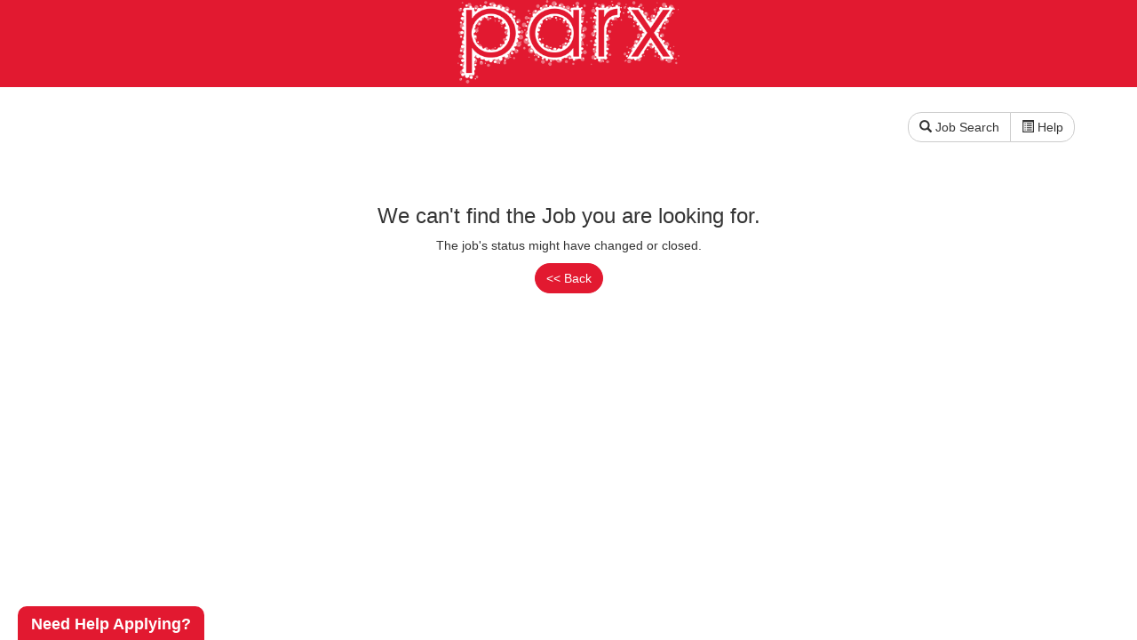

--- FILE ---
content_type: text/html;charset=UTF-8
request_url: http://greenracing.atsondemand.com/index.cfm?fuseaction=512991.viewjobdetail&CID=512991&JID=881023
body_size: 10069
content:
<!DOCTYPE HTML>
<html>
<head>
<meta charset="utf-8">
<title>Careers</title>
<meta name="viewport" content="width=device-width, initial-scale=1, maximum-scale=1, user-scalable=no">
<style>
html, body {
	background-color : transparent!important;
}
body{
/*color: #333333;
font: 9pt MS Sans Serif,Geneva,sans-serif;*/
margin:0;
padding:0;
overflow-x: hidden;
}
#wrapper{
width:100%;
margin:0 auto;

}
#logo{
text-align:center;
font-size:24pt;
font-weight:bolder;
font-family:Verdana, Geneva, sans-serif;
margin-bottom:25px;
}
#content{
min-height:500px;
padding:10px;
}
table.dataTable tr, table.dataTable tr.odd td.sorting_1, table.dataTable tr.even td.sorting_1, table tr.even, table tr.alt, table tr:nth-of-type(2n) {
	background-color: transparent!important;
}
form[name="CandidateresumeLogin"] .col-md-6,form[name="CandidateresumeLogin"] .col-md-4,form[name="CheckLogin"] .col-md-5 { width: 100%!important; }
</style>
</head>

<body>
<div id="wrapper">

      <div id="frame_logo" style="background-color:#E21930;text-align:center"><a href="https://www.parxcasino.com/"><img style="max-width:250px;" src="/512991/website/images/logo.png"></a></div><br />
	

<div id="content">
	<div id="atsondemand"> <div id="divLoading" style="margin:auto 0;text-align: center;">
        <img src="/templatesv2/onepage/scripts/ajax-loader.gif" alt="Loading..." style="margin:auto 0;"><br/>
        Loading Please Wait
    </div> 
    <div id="divFrameHolder">
<iframe src="/index.cfm?frame=1&cid=512991" scrolling="no" id="myiframe" width="100%" frameborder="0" onload="hideLoading()"  style="min-height:500px;"></iframe>
</div>


<!--Start of Zopim Live Chat Script-->
<script type="text/javascript">
window.onload = function(){

window.$zopim||(function(d,s){var z=$zopim=function(c){z._.push(c)},$=z.s=
d.createElement(s),e=d.getElementsByTagName(s)[0];z.set=function(o){z.set.
_.push(o)};z._=[];z.set._=[];$.async=!0;$.setAttribute('charset','utf-8');
$.src='//v2.zopim.com/?2i3TlZsVnSJ8LA9skF6IDqXxRshEf1Xj';z.t=+new Date;$.
type='text/javascript';e.parentNode.insertBefore($,e)})(document,'script');

}

</script>
<!--End of Zopim Live Chat Script-->


<script type="text/javascript" src="/templatesv2/onepage/iframelogic/iframeResizer.min.js"></script> 
		<script type="text/javascript">
		function randomString(length) {
    var chars = '0123456789ABCDEFGHIJKLMNOPQRSTUVWXTZabcdefghiklmnopqrstuvwxyz'.split('');

    if (! length) {
        length = Math.floor(Math.random() * chars.length);
    }

    var str = '';
    for (var i = 0; i < length; i++) {
        str += chars[Math.floor(Math.random() * chars.length)];
    }
    return str;
}
		function framehref(frame,url){
 if(typeof(frame)=='string'){//find iframe (will not find a frame):
  frame=document.getElementById(frame);
 }
 if(frame.tagName=='IFRAME'){//iframe:
  if(url==undefined){ return( frame.contentWindow.document.location );}
  frame.contentWindow.document.location.href=url;
 }else{//frame:
  if(url==undefined){ return( frame.document.location );}
  frame.document.location.href=url;
 }
}

function addURLParameter(url, parameter){
    _url =  url;
	_url += (_url.split('?')[1] ? '&':'?') + parameter;
    return _url;
}
function removeURLParameter(url, parameter) {
    //prefer to use l.search if you have a location/link object
    var urlparts= url.split('?');   
    if (urlparts.length>=2) {

        var prefix= encodeURIComponent(parameter)+'=';
        var pars= urlparts[1].split(/[&;]/g);

        //reverse iteration as may be destructive
        for (var i= pars.length; i-- > 0;) {    
            //idiom for string.startsWith
            if (pars[i].lastIndexOf(prefix, 0) !== -1) {  
                pars.splice(i, 1);
            }
        }

        url= urlparts[0]+'?'+pars.join('&');
        return url;
    } else {
        return url;
    }
}
function getPosition(elem) {
    var box = elem.getBoundingClientRect();

    var body = document.body;
    var docEl = document.documentElement;

    var scrollTop = window.pageYOffset || docEl.scrollTop || body.scrollTop;
    var scrollLeft = window.pageXOffset || docEl.scrollLeft || body.scrollLeft;

    var clientTop = docEl.clientTop || body.clientTop || 0;
    var clientLeft = docEl.clientLeft || body.clientLeft || 0;

    var top  = box.top +  scrollTop - clientTop;
    var left = box.left + scrollLeft - clientLeft;

    return { y: Math.round(top), left: Math.round(left) };
}
var goToElement = 0;
       function hideLoading() {
            document.getElementById('divLoading').style.display = "none";
            document.getElementById('divFrameHolder').style.display = "block";
					if (goToElement == 0) {
					window.parent.scrollTo(0,0);
					goToElement++;
				} else {
					window.parent.scrollTo(0,getPosition(document.getElementById('atsondemand')).y-65)
				}
					try{
				var currentFrameurl = framehref('myiframe');
				var genurl = currentFrameurl.pathname + removeURLParameter(currentFrameurl.search,'frame');
				history.pushState('', "Career Page", genurl);
				//console.log("in here");
					}catch(e){//do nothing
					//console.log(e);
					}
        }
		
	var loc = window.location.toString(),params = loc.split('?')[1],iframe = document.getElementById('myiframe');
	try{
var splitPar = params.split('&');
	}catch(e){
	var splitPar = '';	
	}
	try{
var splitFra = iframe.src.split('?')[1].split('&');
	}catch(e){
	var splitFra = ''	
	}
for (var i=0; i < splitPar.length; i++) {
	for (var j=0;j<splitFra.length;j++) {
		if (splitPar[i].split("=")[0].toLowerCase() == splitFra[j].split("=")[0].toLowerCase()) {
			splitPar.splice(i,1); //Remove it from the Parent array.
			i--; //Subtract one so the array is in the right place.
		}
	}
}
try{
var fullParam = splitPar.concat(splitFra).join("&");
}catch(e){
var fullParam = '';	
}
//iframe.src = iframe.src.split('?')[0] +'?'+ iframe.src.split('?')[1] + '&' + params;
//var randomid = '&r='+randomString(16);
if (fullParam.charAt(0) == "&"){
	fullParam = fullParam.slice(1);
}
if(fullParam.search("frame=1") == -1){
fullParam+= '&frame=1';
}
iframe.src = iframe.src.split('?')[0] +'?'+ fullParam;



var iframe =  document.getElementById('myiframe');
var isOldIE = (navigator.userAgent.indexOf("MSIE") !== -1); // Detect IE10 and below
			iFrameResize({
				log                     : false,                  // Enable console logging
				enablePublicMethods     : true ,               // Enable methods within iframe hosted page
				heightCalculationMethod : 'documentElementScroll',
				tolerance : 25
			});
			

			

			
		


		</script>        
        
	<style>
	#bottombar {
		position : fixed;
		width : 100%;
		bottom : 0px;
		left : 20px;
		min-height : 20px;
		width : 200px;
		background-color: #E21930;
		opacity : 1;
		padding : 5px;
		z-index :9999999;
		border-top-right-radius : 10px;
		border-top-left-radius : 10px;
	}
	#bottombar_verbiage {		
		min-height:20px;
		margin : 0 auto;
		color : white!important;
		font-weight : bold;
		text-align : center;
		cursor : pointer;
		padding-top : 5px;
		font-family : Arial, sans-serif!important;
		font-size : 18px!important;
		padding-bottom : 2px;
	}
	#bottombar_desc {
		color : white!important;
		font-family : Arial, sans-serif!important;
		font-size : 16px!important;
		padding-top : 5px;
		text-align : left;
		border-top : 1px white solid;
	}
	#bottombar_desc a {
		color : cyan!important
	}
	</style>
   
        
        <script src="https://ajax.googleapis.com/ajax/libs/jquery/1.11.3/jquery.min.js"></script>
        <script type="text/javascript" src="512533/onepage/scripts/jquery.reject.js"></script> 
          <link href="512533/onepage/scripts/jquery.reject.css" rel="stylesheet" type="text/css">
        <script>
		var outside_ps_jquery = jQuery.noConflict();
		</script>
        
        	<script>
		var phone = '1 (800) 585-3084 Option 3';
		var text ='<div id="bottombar"><div id="bottombar_verbiage">Need Help Applying?</div>'
		+'<div id="bottombar_desc">Check out our <a href="/index.cfm?fuseaction=512991.csupport&CID=512991&frame=1" target="_blank">FAQ</a> or call us at ' + phone +  '</div></div>';
		outside_ps_jquery(document).ready(function(){
			//console.log(outside_ps_jquery.browser);
			outside_ps_jquery.browser.device = (/android|webos|iphone|ipad|ipod|blackberry|iemobile|opera mini/i.test(navigator.userAgent.toLowerCase()));
			var rejectChrome = outside_ps_jquery.browser.device ? false : 27;
					
					outside_ps_jquery.reject({  
        reject: {  
            safari: 7, // Apple Safari  
            chrome: rejectChrome, // Google Chrome  
            firefox: 25, // Mozilla Firefox   
            msie: 8, // Microsoft Internet Explorer  
            opera: 6, // Opera  
            konqueror: 14, // Konqueror (Linux)  
            unknown: false // Everything else  
        }  ,
		    beforeReject: function() {  
 
            if (outside_ps_jquery.os.name === 'iphone' || outside_ps_jquery.os.name === 'ipad') {  
                this.browserShow = false;  
                this.paragraph2 = '';  
            }  
			},
		imagePath: './templatesv2/onepage/scripts/browsers/'
    }); // Customized Browsers  
		
			
		
		outside_ps_jquery("body").append(text);
		outside_ps_jquery("#bottombar_desc").hide();
		outside_ps_jquery("#bottombar_verbiage").click(function() {
			outside_ps_jquery("#bottombar_desc").toggle();
		});
		var myBrowser = outside_ps_jquery.browser;
		for (var key in myBrowser) {
			if (myBrowser.hasOwnProperty(key)) {
				//alert(key + " -> "+myBrowser[key]);
			}
		}
		
		});
		
	</script>     	</div>
</div>
</div>
<script>
function resizePage() {

} 

function scrollToTheTop() {}
</script>
</body>
</html>





--- FILE ---
content_type: text/html;charset=UTF-8
request_url: http://greenracing.atsondemand.com/index.cfm?frame=1&cid=512991
body_size: 22378
content:

<!DOCTYPE html>

<html lang="en">
<head>
<meta name="viewport" content="width=device-width, height=device-height,  initial-scale=1.0, user-scalable=no"/>
    <meta http-Equiv="Cache-Control" Content="no-cache" />
    <meta http-Equiv="Pragma" Content="no-cache" />
    <meta http-Equiv="Expires" Content="0" />
<title>Career Page</title>
<!-- Bootstrap -->
<link href="//maxcdn.bootstrapcdn.com/bootstrap/3.3.5/css/bootstrap.min.css" rel="stylesheet">
<link rel="stylesheet" href="//maxcdn.bootstrapcdn.com/font-awesome/4.3.0/css/font-awesome.min.css">
<script language="Javascript" src="/templatesv2/apply_templates/javascript/function.js"></script>
<script src="https://ajax.googleapis.com/ajax/libs/jquery/2.1.4/jquery.min.js"></script>
<script src="https://ajax.googleapis.com/ajax/libs/jqueryui/1.11.4/jquery-ui.min.js"></script>
    <script type="text/javascript" src="/templatesv2/apply_templates/javascript/jquery.validate.min.js"></script>
    <script type="text/javascript" src="/templatesv2/apply_templates/javascript/additional-methods.js"></script>
	<script src="/templatesv2/apply_templates/javascript/jquery.qtip.min.js"></script>
  <script type="text/javascript" src="/templatesv2/onepage/scripts/jquery.mask.js"></script> 
  <script src="/templatesv2/apply_templates/javascript/jquery.uploadifive.js" type="text/javascript"></script>
<script src="/templatesv2/apply_templates/javascript/jquery.uploadify.min.js" type="text/javascript"></script>
<script src="/templatesv2/apply_templates/javascript/swfobject.js" type="text/javascript"></script>
  <script type="text/javascript" src="/templatesv2/apply_templates/javascript/jquery.maxlength.js"></script>
<script src="/templatesv2/onepage/scripts/fancybox/jquery.fancybox.js"></script>
<script src="/templatesv2/onepage/scripts/bootstrap-session-timeout.js"></script>

  <script src="https://maxcdn.bootstrapcdn.com/bootstrap/3.3.4/js/bootstrap.min.js"></script>

  
  
  <link href="/templatesv2/onepage/scripts/fancybox/jquery.fancybox.css" rel="stylesheet">
<link rel="stylesheet" type="text/css" href="/templatesv2/apply_templates/css/uploadifive.css">
<link rel="stylesheet" type="text/css" href="/templatesv2/apply_templates/css/uploadify.css">
    <link href="/templatesv2/apply_templates/css/jquery.qtip.min.css" rel="stylesheet" type="text/css">
     <link href="512533/onepage/scripts/jquery.reject.css" rel="stylesheet" type="text/css">
     <link rel="stylesheet" href="https://ajax.googleapis.com/ajax/libs/jqueryui/1.11.4/themes/smoothness/jquery-ui.css">
     <script>

var ps_jquery = jQuery.noConflict();

ps_jquery(document).ready(function(){
	

	ps_jquery("a").each(function() {
		
		this.href = this.href.split('?')[0] +'?'+ this.href.split('?')[1] + '&frame=1';
});
ps_jquery("form").each(function() {

	this.action = this.action.split('?')[0] +'?'+ this.action.split('?')[1] + '&frame=1';
});

try{
if ('parentIFrame' in window) {
    parentIFrame.scrollTo(0,0);
}
}catch(e){
}
});

</script>
<style>
.body{
margin:50px;	
}
      #wrap {
       /* min-height: 100%;
        height: auto !important;
        height: 100%;*
        /* Negative indent footer by it's height */
        margin: 0 auto -60px;
      }

      /* Set the fixed height of the footer here */
      #push{
		height:50px;  
	  }
      #footer {
        height: 30px;
      }
      #header {
        background-color: rgba(107,107,107,.5);
		position:fixed;
		top:0;
		width:100%;
      }

      /* Lastly, apply responsive CSS fixes as necessary */
      @media (max-width: 767px) {
        #header {
          margin-left: -20px;
          margin-right: -20px;
          padding-left: 20px;
          padding-right: 20px;
        }
      }

	.websitefield {
		text-indent: -99999px;
	}
.error {
    background: #f9a9a9 none repeat scroll 0 0;
    border: thin solid red;
}	
::-webkit-input-placeholder {
   color: red;
}

:-moz-placeholder { /* Firefox 18- */
   color: #595959;  
}

::-moz-placeholder {  /* Firefox 19+ */
   color: #595959;  
}

:-ms-input-placeholder {  
   color: #595959;  
}

.btn-primary, .btn-info {
	background-color : #E21930!important;
	border-color : #E21930!important;
	border-radius : 24px;
}

.btn-default {
	border-radius : 15px;
}
	
</style>
</head>
<body style="background:transparent;">
<div >
      <div class="container">
      <div class="text-right">
  <div aria-label="Basic example" role="group" class="btn-group">
  
  <a class="btn btn-default" title="Job Search" href="/index.cfm?cid=512991"><span class="glyphicon glyphicon-search"></span>&nbsp;Job Search</a> 
   
	<a class="btn btn-default" title="Help" target="_blank" href="/index.cfm?fuseaction=512991.csupport&CID=512991"><span class="glyphicon glyphicon-list-alt"></span>&nbsp;Help</a>



    </div>
      </div>
      </div>
</div>
<div id="wrap">
<div id="push"></div>
<div class="container">
 
  <script>
	var ps_jquery = jQuery.noConflict();// This allows us to use ANY version of jquery without conflicting. 
	</script> 
  <script src="https://ajax.googleapis.com/ajax/libs/jquery/1.11.3/jquery.min.js"></script> 
  <script type="text/javascript" src="512533/onepage/scripts/jquery.reject.js"></script> 
  <script>
	var reject_jquery = jQuery.noConflict();
	</script> 
  <script>
	 function resize(){
        if ('parentIFrame' in window) parentIFrame.size();
    }

    var $textareas =ps_jquery('textarea');

    // store init (default) state
    $textareas.data('x', $textareas.outerWidth()).data('y', $textareas.outerHeight());

    $textareas.on('mouseover mouseup mouseout',function(){

        var $this = ps_jquery(this);

        if (  $this.outerWidth()  != $this.data('x') || $this.outerHeight() != $this.data('y') ){
            resize();
        }

        // store new height/width
        $this.data('x', $this.outerWidth()).data('y', $this.outerHeight());
    });

    ps_jquery(window).on('mouseout',resize);
function addURLParameter(url, parameter){
    _url =  url;
	_url += (_url.split('?')[1] ? '&':'?') + parameter;
    return _url;
}
function removeURLParameter(url, parameter) {
    //prefer to use l.search if you have a location/link object
    var urlparts= url.split('?');   
    if (urlparts.length>=2) {

        var prefix= encodeURIComponent(parameter)+'=';
        var pars= urlparts[1].split(/[&;]/g);

        //reverse iteration as may be destructive
        for (var i= pars.length; i-- > 0;) {    
            //idiom for string.startsWith
            if (pars[i].lastIndexOf(prefix, 0) !== -1) {  
                pars.splice(i, 1);
            }
        }

        url= urlparts[0]+'?'+pars.join('&');
        return url;
    } else {
        return url;
    }
}

		function are_cookies_enabled()
{
    var cookieEnabled = (navigator.cookieEnabled) ? true : false;

    if (typeof navigator.cookieEnabled == "undefined" && !cookieEnabled)
    { 
        document.cookie="testcookie";
        cookieEnabled = (document.cookie.indexOf("testcookie") != -1) ? true : false;
    }
    return(cookieEnabled);
}
	
	ps_jquery(document).ready(function(){
		
		
		

		if(!are_cookies_enabled()){
	ps_jquery('#cookieModal').modal() 
	
}
		
		ps_jquery.validator.setDefaults({		 
		
		errorClass:'error-span text-danger',
                          validClass:'success',
                          errorElement:'span',
onkeyup: function(element) {ps_jquery(element).valid()},
    errorPlacement: function(error, element) {
        if(element.parent('.input-group').length) {
            error.insertAfter(element.parent());
		}else if (element.attr("type") == "radio" || element.attr("type") == "checkbox" ) {
        error.insertAfter(ps_jquery(element).closest('div'));
        } else {
            error.insertAfter(element);
        }
    },
	    highlight: function (element, errorClass, validClass) {
        ps_jquery(element).addClass("error");
    },
    unhighlight: function (element, errorClass, validClass) {
        ps_jquery(element).removeClass("error");
    },
	 onfocusout: false,
    invalidHandler: function(form, validator) {
        var errors = validator.numberOfInvalids();
        if (errors) {                    
         /*  ps_jquery(validator.errorList[0].element).closest('label').focus();
		   console.log(ps_jquery(validator.errorList[0].element).attr('name'));*/
			var labelname =ps_jquery(validator.errorList[0].element).attr('name');
			//console.log("label[for='" + labelname + "']");
			var theplacetoscroll = ps_jquery("label[for='" + labelname + "']");
			
			if ('parentIFrame' in window) {
				try{
    parentIFrame.scrollToOffset(0,theplacetoscroll.offset().top);
				}catch(e){
					var labelname =ps_jquery(validator.errorList[0].element).attr('id');
			//console.log("label[for='" + labelname + "']");
			var theplacetoscroll = ps_jquery("label[for='" + labelname + "']");
					try{
					    parentIFrame.scrollToOffset(0,theplacetoscroll.offset().top);
						}catch(e){}
				}
}else{
	try{
			ps_jquery('html, body').animate({scrollTop:theplacetoscroll.offset().top}, 'medium');
	}catch(e){
					var labelname =ps_jquery(validator.errorList[0].element).attr('id');
			//console.log("label[for='" + labelname + "']");
			var theplacetoscroll = ps_jquery("label[for='" + labelname + "']");
				try{
				ps_jquery('html, body').animate({scrollTop:theplacetoscroll.offset().top}, 'medium');	
				}catch(e){}
	}
}
			
        }
    } 
	
	
	});
		
	ps_jquery(document).bind('ajaxStart', function(){
	ps_jquery('.ajax_loader').show() ;

}).bind('ajaxStop', function(){
	ps_jquery('.ajax_loader').hide() ;
});	
		
	});
	
	
	</script> 
  <!--[if IE 7]>
<script type="text/javascript">
alert('The browser you are currently using is not supported. To continue, please upgrade your browser to the most current version or download Google Chrome or Mozilla Firefox. ');
</script>
<![endif]-->
  <noscript>
  <strong style="text-align:center;display:block;font-size:15pt;"> For full functionality of this site it is necessary to enable JavaScript.</strong>
  </noscript>

<div style="margin: auto 0px; text-align: center; display: none;" id="divLoading"> <img style="margin:auto 0;" alt="Loading..." src="/templatesv2/onepage/scripts/ajax-loader.gif"><br>
  Loading Please Wait </div>

<!-- Modal --> 
<script type="text/javascript" >
/*Detect Browser*/
    // Opera 8.0+
    var isOpera = (!!window.opr && !!opr.addons) || !!window.opera || navigator.userAgent.indexOf(' OPR/') >= 0;

    // Firefox 1.0+
    var isFirefox = typeof InstallTrigger !== 'undefined';

    // Safari 3.0+ "[object HTMLElementConstructor]" 
    var isSafari = /constructor/i.test(window.HTMLElement) || (function (p) { return p.toString() === "[object SafariRemoteNotification]"; })(!window['safari'] || safari.pushNotification);

    // Internet Explorer 6-11
    var isIE = /*@cc_on!@*/false || !!document.documentMode;

    // Edge 20+
    var isEdge = !isIE && !!window.StyleMedia;

    // Chrome 1+
    var isChrome = !!window.chrome && !!window.chrome.webstore;


/*end Detect browser*/
document.cookie = "TemporaryTestCookie=yes;";
if(document.cookie.indexOf("TemporaryTestCookie=") == -1) {
  //+alert("We are sorry, cookies are not enabled for your browser. Please enable them in order to proceed.");
  console.log("test");
  ps_jquery(document).ready(function(){
  	ps_jquery('#cookieModal').modal(); 
	
	    // Blink engine detection
	if(isOpera){
		ps_jquery('#cookieInstructionsOpera').show();
	}
	if(isFirefox){
		ps_jquery('#cookieInstructionsFirefox').show();
	}	
	if(isSafari){
		ps_jquery('#cookieInstructionsSafari').show();
	}		
	if(isIE){
		ps_jquery('#cookieInstructionsIE').show();
	}	
	if(isEdge){
		ps_jquery('#cookieInstructionsEdge').show();
	}	
	if(isChrome){
		ps_jquery('#cookieInstructionsChrome').show();
	}	
	
	  console.log("test2");

  });
  }

</script> 
<!-- Modal -->
<div class="modal fade" id="cookieModal" tabindex="-1" role="dialog" aria-labelledby="cookieModalLabel" aria-hidden="true">
  <div class="modal-dialog">
    <div class="modal-content">
      <div class="modal-header">
        <button type="button" class="close" data-dismiss="modal" aria-label="Close"><span aria-hidden="true">&times;</span></button>
        <h4 class="modal-title" id="myModalLabel">Cookies Are disabled</h4>
      </div>
      <div class="modal-body"> Cookies are currently disabled. This website will not work without cookies enabled. Please enable cookies before continuing on this website.
        <div>
          <div id="cookieInstructionsOpera" style="display:none;">We have detected that you are using <strong>Opera</strong>. To enable cookies please follow the steps below.
            <div class="row">
              <div class="col-xs-3"> <img src="/templatesv2/onepage/scripts/browsers/browser_opera.gif" class="img-responsive center-block thumbnail"/> </div>
              <div class="col-xs-9">
                <ul>
                  <li>Click on the "Tools" menu Opera.</li>
                  <li>Click Preferences... </li>
                  <li> Change to the Advanced tab, and to the cookie section.</li>
                  <li> Select "Accept cookies only from the site I visit" or "Accept cookies".</li>
                  <li> Ensure "Delete new cookies when exiting Opera" is not ticked.</li>
                  <li> Click OK. </li>
                </ul>
              </div>
            </div>
          </div>
          <div id="cookieInstructionsFirefox"  style="display:none;">We have detected that you are using <strong>Firefox</strong>. To enable cookies please follow the steps below.
            <div class="row">
              <div class="col-xs-3"> <img src="/templatesv2/onepage/scripts/browsers/browser_firefox.gif" class="img-responsive center-block thumbnail"/> </div>
              <div class="col-xs-9">
                <ul>
                  <li> Click Tools on the toolbar or the menu icon</li>
                  <li> Select Options</li>
                  <li> Click the Privacy tab</li>
                  <li> Under History, select Firefox will: Use custom settings for history</li>
                  <li> Check the Accept Cookies from sites check box then click Exceptions</li>
                  <li> Enter the website's address <strong>greenracing.atsondemand.com</strong></li>
                  <li> Click Allow, click Close, and click OK</li>
                </ul>
              </div>
            </div>
          </div>
          <div id="cookieInstructionsSafari"  style="display:none;">We have detected that you are using <strong>Safari</strong>. To enable cookies please follow the steps below.
            <div class="row">
              <div class="col-xs-3"> <img src="/templatesv2/onepage/scripts/browsers/browser_safari.gif" class="img-responsive center-block thumbnail"/> </div>
              <div class="col-xs-9">
                <ul>
                  <li>Select the Safari drop down</li>
                  <li> Select Preferences</li>
                  <li> Go to the Privacy tab</li>
                  <li> Select Never Block cookies</li>
                  <li> Close the window</li>
                </ul>
              </div>
            </div>
          </div>
          <div id="cookieInstructionsIE"  style="display:none;">We have detected that you are using <strong>Internet Explorer</strong>. To enable cookies please follow the steps below.
            <div class="row">
              <div class="col-xs-3"> <img src="/templatesv2/onepage/scripts/browsers/browser_msie.gif" class="img-responsive center-block thumbnail"/> </div>
              <div class="col-xs-9">
                <ul>
                  <li> Go to the Tools menu (gear icon)</li>
                  <li> Select Internet Options</li>
                  <li> Click the Privacy tab</li>
                  <li> Click Sites button</li>
                  <li> Enter the website's address - <strong>greenracing.atsondemand.com</strong></li>
                  <li> Click Allow, click OK, and click OK again</li>
                </ul>
              </div>
            </div>
          </div>
          <div id="cookieInstructionsEdge"  style="display:none;">We have detected that you are using <strong>Microsoft Edge</strong>. To enable cookies please follow the steps below.
            <ul>
              <li>Open Microsoft Edge app.</li>
              <li>Click on the More actions button in the top right corner and select Settings. </li>
              <li>Scroll down the settings and click on View advanced settings button.</li>
              <li>Under Cookies, select one of the three options to allow or block cookies.</li>
              <li>Close and reopen Microsoft Edge.</li>
            </ul>
          </div>
          <div id="cookieInstructionsChrome"  style="display:none;">We have detected that you are using <strong>Google Chrome</strong>. To enable cookies please follow the steps below.
            <div class="row">
              <div class="col-xs-3"> <img src="/templatesv2/onepage/scripts/browsers/browser_chrome.gif" class="img-responsive center-block thumbnail"/> </div>
              <div class="col-xs-9">
                <ul>
                  <li> Click the Customize and control icon in the top right</li>
                  <li> Select Settings</li>
                  <li> Select Show advanced settings</li>
                  <li> Under Privacy, click on Content settings</li>
                  <li> Under Cookies, click on Manage exceptions</li>
                  <li> Enter the website's address <strong>greenracing.atsondemand.com</strong> and select Allow</li>
                  <li>Click Done</li>
                </ul>
              </div>
            </div>
          </div>
        </div>
        Remember to refresh or restart your browser after changing any setting.
        <hr/>
        
        
        <p>If the above instructions do not work or your security settings are managed by an IT team, please <a href="http://greenracing.atsondemand.com/index.cfm?frame=1&cid=512991" target="_parent">click here</a> to open the page in a new window.</p>
        <p>For additional assistance please reference our <a href="/index.cfm?fuseaction=512991.csupport&amp;CID=512991&amp;frame=1" target="_blank">FAQ</a> </p>
      </div>
      <div class="modal-footer">
        <button type="button" class="btn btn-default" data-dismiss="modal">I Understand</button>
      </div>
    </div>
  </div>
</div>
<style>
.ajax_loader{
background: rgba(0,0,0,.5);
width:100%;
height:100%;
position:fixed;
top:0;
left:0;
z-index:999999;	
}
.loader_center{
  position: fixed;
  top: 50%;
  left: 50%;
  /* bring your own prefixes */
  transform: translate(-50%, -50%);
  padding:50px;
  background:#000000;
  border-radius:10px;
}
.error-span{
display:block;
font-weight:bolder;	
	
}
</style>
<div class="ajax_loader" style="display:none;">
  <div class="loader_center text-center"  style="color:#ffffff;"><img  alt="Loading..." src="/templatesv2/onepage/scripts/ajax-loader.gif"><br/>
    <br/>
    Loading Please Wait</div>
</div>


<style>
a.learn, button.learn {
    width: 320px;
    height: 60px;
    padding-top: 20px;
    background-color: #E21930;
    color: #FFF;
    font-size: 24px;
    line-height: 20px;
    text-align: center;
    display: block;
    text-decoration: none;
    -webkit-border-radius: 60px;
    -moz-border-radius: 60px;
    border-radius: 60px;
    -webkit-transition: all 0.5s;
    -moz-transition: all 0.5s;
    transition: all 0.5s;
    -webkit-transform: scale(0.96, 0.96);
    -moz-transform: scale(0.96, 0.96);
    transform: scale(0.96, 0.96);
    letter-spacing: -0.05em;
    word-spacing: -0.05em;
    position: relative;
    -webkit-backdrop-filter: blur(20px) brightness(1);
    backdrop-filter: blur(20px) brightness(1);
}
</style>

<div class="row">
    <div class="col-md-4" style="margin-bottom:10px;">
        <a class="learn" href="/index.cfm?cid=512991&fuseaction=512991.viewjobs&city=Bensalem&state=PA&type=Gaming&frame=1">
            Parx Casino, Bensalem Pa
        </a>
    </div>
    <div class="col-md-4" style="margin-bottom:10px;">
        <a class="learn" href="/index.cfm?cid=512991&fuseaction=512991.viewjobs&city=Bensalem&state=PA&type=Hotel&frame=1">
            Parx Hotel, Bensalem Pa
        </a>
    </div>
    <div class="col-md-4" style="margin-bottom:10px;">
        <a class="learn" href="/index.cfm?cid=512991&fuseaction=512991.viewjobs&city=Bensalem&state=PA&type=Racing&frame=1">
            Parx Racing, Bensalem Pa
        </a>            
    </div>
    
    
    <div class="col-md-4" style="margin-bottom:10px;">
        <a class="learn" href="/index.cfm?cid=512991&fuseaction=512991.viewjobs&city=Moorestown&state=NJ&frame=1">
            <span style="font-size:20px;">Moorestown, NJ</span>
        </a>            
    </div>
    
    <div class="col-md-4" style="margin-bottom:10px;">
        <a class="learn" href="/index.cfm?cid=512991&fuseaction=512991.viewjobs&city=Shippensburg&state=PA&frame=1">
            Shippensburg Casino
        </a>            
    </div>
</div>

</div>

<script type="text/javascript" src="/templatesv2/onepage/iframelogic/iframeResizer.contentWindow.min.js"></script>

										 

<script type="text/javascript">

  var _gaq = _gaq || [];
  _gaq.push(['_setAccount', 'UA-58234068-1','auto']);
  _gaq.push(['_trackPageview','/homepage 512991']);


  (function() {
    var ga = document.createElement('script'); ga.type = 'text/javascript'; ga.async = true;
    ga.src = ('https:' == document.location.protocol ? 'https://ssl' : 'http://www') + '.google-analytics.com/ga.js';
    var s = document.getElementsByTagName('script')[0]; s.parentNode.insertBefore(ga, s);
  })();

</script>



</div>
<div style="height:150px;">

</div>
</body></html> 

--- FILE ---
content_type: text/html;charset=UTF-8
request_url: http://greenracing.atsondemand.com/index.cfm?fuseaction=512991.viewjobdetail&JID=881023&frame=1&cid=512991
body_size: 21023
content:

<!DOCTYPE html>

<html lang="en">
<head>
<meta name="viewport" content="width=device-width, height=device-height,  initial-scale=1.0, user-scalable=no"/>
    <meta http-Equiv="Cache-Control" Content="no-cache" />
    <meta http-Equiv="Pragma" Content="no-cache" />
    <meta http-Equiv="Expires" Content="0" />
<title>Career Page</title>
<!-- Bootstrap -->
<link href="//maxcdn.bootstrapcdn.com/bootstrap/3.3.5/css/bootstrap.min.css" rel="stylesheet">
<link rel="stylesheet" href="//maxcdn.bootstrapcdn.com/font-awesome/4.3.0/css/font-awesome.min.css">
<script language="Javascript" src="/templatesv2/apply_templates/javascript/function.js"></script>
<script src="https://ajax.googleapis.com/ajax/libs/jquery/2.1.4/jquery.min.js"></script>
<script src="https://ajax.googleapis.com/ajax/libs/jqueryui/1.11.4/jquery-ui.min.js"></script>
    <script type="text/javascript" src="/templatesv2/apply_templates/javascript/jquery.validate.min.js"></script>
    <script type="text/javascript" src="/templatesv2/apply_templates/javascript/additional-methods.js"></script>
	<script src="/templatesv2/apply_templates/javascript/jquery.qtip.min.js"></script>
  <script type="text/javascript" src="/templatesv2/onepage/scripts/jquery.mask.js"></script> 
  <script src="/templatesv2/apply_templates/javascript/jquery.uploadifive.js" type="text/javascript"></script>
<script src="/templatesv2/apply_templates/javascript/jquery.uploadify.min.js" type="text/javascript"></script>
<script src="/templatesv2/apply_templates/javascript/swfobject.js" type="text/javascript"></script>
  <script type="text/javascript" src="/templatesv2/apply_templates/javascript/jquery.maxlength.js"></script>
<script src="/templatesv2/onepage/scripts/fancybox/jquery.fancybox.js"></script>
<script src="/templatesv2/onepage/scripts/bootstrap-session-timeout.js"></script>

  <script src="https://maxcdn.bootstrapcdn.com/bootstrap/3.3.4/js/bootstrap.min.js"></script>

  
  
  <link href="/templatesv2/onepage/scripts/fancybox/jquery.fancybox.css" rel="stylesheet">
<link rel="stylesheet" type="text/css" href="/templatesv2/apply_templates/css/uploadifive.css">
<link rel="stylesheet" type="text/css" href="/templatesv2/apply_templates/css/uploadify.css">
    <link href="/templatesv2/apply_templates/css/jquery.qtip.min.css" rel="stylesheet" type="text/css">
     <link href="512533/onepage/scripts/jquery.reject.css" rel="stylesheet" type="text/css">
     <link rel="stylesheet" href="https://ajax.googleapis.com/ajax/libs/jqueryui/1.11.4/themes/smoothness/jquery-ui.css">
     <script>

var ps_jquery = jQuery.noConflict();

ps_jquery(document).ready(function(){
	

	ps_jquery("a").each(function() {
		
		this.href = this.href.split('?')[0] +'?'+ this.href.split('?')[1] + '&frame=1';
});
ps_jquery("form").each(function() {

	this.action = this.action.split('?')[0] +'?'+ this.action.split('?')[1] + '&frame=1';
});

try{
if ('parentIFrame' in window) {
    parentIFrame.scrollTo(0,0);
}
}catch(e){
}
});

</script>
<style>
.body{
margin:50px;	
}
      #wrap {
       /* min-height: 100%;
        height: auto !important;
        height: 100%;*
        /* Negative indent footer by it's height */
        margin: 0 auto -60px;
      }

      /* Set the fixed height of the footer here */
      #push{
		height:50px;  
	  }
      #footer {
        height: 30px;
      }
      #header {
        background-color: rgba(107,107,107,.5);
		position:fixed;
		top:0;
		width:100%;
      }

      /* Lastly, apply responsive CSS fixes as necessary */
      @media (max-width: 767px) {
        #header {
          margin-left: -20px;
          margin-right: -20px;
          padding-left: 20px;
          padding-right: 20px;
        }
      }

	.websitefield {
		text-indent: -99999px;
	}
.error {
    background: #f9a9a9 none repeat scroll 0 0;
    border: thin solid red;
}	
::-webkit-input-placeholder {
   color: red;
}

:-moz-placeholder { /* Firefox 18- */
   color: #595959;  
}

::-moz-placeholder {  /* Firefox 19+ */
   color: #595959;  
}

:-ms-input-placeholder {  
   color: #595959;  
}

.btn-primary, .btn-info {
	background-color : #E21930!important;
	border-color : #E21930!important;
	border-radius : 24px;
}

.btn-default {
	border-radius : 15px;
}
	
</style>
</head>
<body style="background:transparent;">
<div >
      <div class="container">
      <div class="text-right">
  <div aria-label="Basic example" role="group" class="btn-group">
  
  <a class="btn btn-default" title="Job Search" href="/index.cfm?cid=512991"><span class="glyphicon glyphicon-search"></span>&nbsp;Job Search</a> 
   
	<a class="btn btn-default" title="Help" target="_blank" href="/index.cfm?fuseaction=512991.csupport&CID=512991"><span class="glyphicon glyphicon-list-alt"></span>&nbsp;Help</a>



    </div>
      </div>
      </div>
</div>
<div id="wrap">
<div id="push"></div>
<div class="container">
 
  <script>
	var ps_jquery = jQuery.noConflict();// This allows us to use ANY version of jquery without conflicting. 
	</script> 
  <script src="https://ajax.googleapis.com/ajax/libs/jquery/1.11.3/jquery.min.js"></script> 
  <script type="text/javascript" src="512533/onepage/scripts/jquery.reject.js"></script> 
  <script>
	var reject_jquery = jQuery.noConflict();
	</script> 
  <script>
	 function resize(){
        if ('parentIFrame' in window) parentIFrame.size();
    }

    var $textareas =ps_jquery('textarea');

    // store init (default) state
    $textareas.data('x', $textareas.outerWidth()).data('y', $textareas.outerHeight());

    $textareas.on('mouseover mouseup mouseout',function(){

        var $this = ps_jquery(this);

        if (  $this.outerWidth()  != $this.data('x') || $this.outerHeight() != $this.data('y') ){
            resize();
        }

        // store new height/width
        $this.data('x', $this.outerWidth()).data('y', $this.outerHeight());
    });

    ps_jquery(window).on('mouseout',resize);
function addURLParameter(url, parameter){
    _url =  url;
	_url += (_url.split('?')[1] ? '&':'?') + parameter;
    return _url;
}
function removeURLParameter(url, parameter) {
    //prefer to use l.search if you have a location/link object
    var urlparts= url.split('?');   
    if (urlparts.length>=2) {

        var prefix= encodeURIComponent(parameter)+'=';
        var pars= urlparts[1].split(/[&;]/g);

        //reverse iteration as may be destructive
        for (var i= pars.length; i-- > 0;) {    
            //idiom for string.startsWith
            if (pars[i].lastIndexOf(prefix, 0) !== -1) {  
                pars.splice(i, 1);
            }
        }

        url= urlparts[0]+'?'+pars.join('&');
        return url;
    } else {
        return url;
    }
}

		function are_cookies_enabled()
{
    var cookieEnabled = (navigator.cookieEnabled) ? true : false;

    if (typeof navigator.cookieEnabled == "undefined" && !cookieEnabled)
    { 
        document.cookie="testcookie";
        cookieEnabled = (document.cookie.indexOf("testcookie") != -1) ? true : false;
    }
    return(cookieEnabled);
}
	
	ps_jquery(document).ready(function(){
		
		
		

		if(!are_cookies_enabled()){
	ps_jquery('#cookieModal').modal() 
	
}
		
		ps_jquery.validator.setDefaults({		 
		
		errorClass:'error-span text-danger',
                          validClass:'success',
                          errorElement:'span',
onkeyup: function(element) {ps_jquery(element).valid()},
    errorPlacement: function(error, element) {
        if(element.parent('.input-group').length) {
            error.insertAfter(element.parent());
		}else if (element.attr("type") == "radio" || element.attr("type") == "checkbox" ) {
        error.insertAfter(ps_jquery(element).closest('div'));
        } else {
            error.insertAfter(element);
        }
    },
	    highlight: function (element, errorClass, validClass) {
        ps_jquery(element).addClass("error");
    },
    unhighlight: function (element, errorClass, validClass) {
        ps_jquery(element).removeClass("error");
    },
	 onfocusout: false,
    invalidHandler: function(form, validator) {
        var errors = validator.numberOfInvalids();
        if (errors) {                    
         /*  ps_jquery(validator.errorList[0].element).closest('label').focus();
		   console.log(ps_jquery(validator.errorList[0].element).attr('name'));*/
			var labelname =ps_jquery(validator.errorList[0].element).attr('name');
			//console.log("label[for='" + labelname + "']");
			var theplacetoscroll = ps_jquery("label[for='" + labelname + "']");
			
			if ('parentIFrame' in window) {
				try{
    parentIFrame.scrollToOffset(0,theplacetoscroll.offset().top);
				}catch(e){
					var labelname =ps_jquery(validator.errorList[0].element).attr('id');
			//console.log("label[for='" + labelname + "']");
			var theplacetoscroll = ps_jquery("label[for='" + labelname + "']");
					try{
					    parentIFrame.scrollToOffset(0,theplacetoscroll.offset().top);
						}catch(e){}
				}
}else{
	try{
			ps_jquery('html, body').animate({scrollTop:theplacetoscroll.offset().top}, 'medium');
	}catch(e){
					var labelname =ps_jquery(validator.errorList[0].element).attr('id');
			//console.log("label[for='" + labelname + "']");
			var theplacetoscroll = ps_jquery("label[for='" + labelname + "']");
				try{
				ps_jquery('html, body').animate({scrollTop:theplacetoscroll.offset().top}, 'medium');	
				}catch(e){}
	}
}
			
        }
    } 
	
	
	});
		
	ps_jquery(document).bind('ajaxStart', function(){
	ps_jquery('.ajax_loader').show() ;

}).bind('ajaxStop', function(){
	ps_jquery('.ajax_loader').hide() ;
});	
		
	});
	
	
	</script> 
  <!--[if IE 7]>
<script type="text/javascript">
alert('The browser you are currently using is not supported. To continue, please upgrade your browser to the most current version or download Google Chrome or Mozilla Firefox. ');
</script>
<![endif]-->
  <noscript>
  <strong style="text-align:center;display:block;font-size:15pt;"> For full functionality of this site it is necessary to enable JavaScript.</strong>
  </noscript>

<div style="margin: auto 0px; text-align: center; display: none;" id="divLoading"> <img style="margin:auto 0;" alt="Loading..." src="/templatesv2/onepage/scripts/ajax-loader.gif"><br>
  Loading Please Wait </div>

<!-- Modal --> 
<script type="text/javascript" >
/*Detect Browser*/
    // Opera 8.0+
    var isOpera = (!!window.opr && !!opr.addons) || !!window.opera || navigator.userAgent.indexOf(' OPR/') >= 0;

    // Firefox 1.0+
    var isFirefox = typeof InstallTrigger !== 'undefined';

    // Safari 3.0+ "[object HTMLElementConstructor]" 
    var isSafari = /constructor/i.test(window.HTMLElement) || (function (p) { return p.toString() === "[object SafariRemoteNotification]"; })(!window['safari'] || safari.pushNotification);

    // Internet Explorer 6-11
    var isIE = /*@cc_on!@*/false || !!document.documentMode;

    // Edge 20+
    var isEdge = !isIE && !!window.StyleMedia;

    // Chrome 1+
    var isChrome = !!window.chrome && !!window.chrome.webstore;


/*end Detect browser*/
document.cookie = "TemporaryTestCookie=yes;";
if(document.cookie.indexOf("TemporaryTestCookie=") == -1) {
  //+alert("We are sorry, cookies are not enabled for your browser. Please enable them in order to proceed.");
  console.log("test");
  ps_jquery(document).ready(function(){
  	ps_jquery('#cookieModal').modal(); 
	
	    // Blink engine detection
	if(isOpera){
		ps_jquery('#cookieInstructionsOpera').show();
	}
	if(isFirefox){
		ps_jquery('#cookieInstructionsFirefox').show();
	}	
	if(isSafari){
		ps_jquery('#cookieInstructionsSafari').show();
	}		
	if(isIE){
		ps_jquery('#cookieInstructionsIE').show();
	}	
	if(isEdge){
		ps_jquery('#cookieInstructionsEdge').show();
	}	
	if(isChrome){
		ps_jquery('#cookieInstructionsChrome').show();
	}	
	
	  console.log("test2");

  });
  }

</script> 
<!-- Modal -->
<div class="modal fade" id="cookieModal" tabindex="-1" role="dialog" aria-labelledby="cookieModalLabel" aria-hidden="true">
  <div class="modal-dialog">
    <div class="modal-content">
      <div class="modal-header">
        <button type="button" class="close" data-dismiss="modal" aria-label="Close"><span aria-hidden="true">&times;</span></button>
        <h4 class="modal-title" id="myModalLabel">Cookies Are disabled</h4>
      </div>
      <div class="modal-body"> Cookies are currently disabled. This website will not work without cookies enabled. Please enable cookies before continuing on this website.
        <div>
          <div id="cookieInstructionsOpera" style="display:none;">We have detected that you are using <strong>Opera</strong>. To enable cookies please follow the steps below.
            <div class="row">
              <div class="col-xs-3"> <img src="/templatesv2/onepage/scripts/browsers/browser_opera.gif" class="img-responsive center-block thumbnail"/> </div>
              <div class="col-xs-9">
                <ul>
                  <li>Click on the "Tools" menu Opera.</li>
                  <li>Click Preferences... </li>
                  <li> Change to the Advanced tab, and to the cookie section.</li>
                  <li> Select "Accept cookies only from the site I visit" or "Accept cookies".</li>
                  <li> Ensure "Delete new cookies when exiting Opera" is not ticked.</li>
                  <li> Click OK. </li>
                </ul>
              </div>
            </div>
          </div>
          <div id="cookieInstructionsFirefox"  style="display:none;">We have detected that you are using <strong>Firefox</strong>. To enable cookies please follow the steps below.
            <div class="row">
              <div class="col-xs-3"> <img src="/templatesv2/onepage/scripts/browsers/browser_firefox.gif" class="img-responsive center-block thumbnail"/> </div>
              <div class="col-xs-9">
                <ul>
                  <li> Click Tools on the toolbar or the menu icon</li>
                  <li> Select Options</li>
                  <li> Click the Privacy tab</li>
                  <li> Under History, select Firefox will: Use custom settings for history</li>
                  <li> Check the Accept Cookies from sites check box then click Exceptions</li>
                  <li> Enter the website's address <strong>greenracing.atsondemand.com</strong></li>
                  <li> Click Allow, click Close, and click OK</li>
                </ul>
              </div>
            </div>
          </div>
          <div id="cookieInstructionsSafari"  style="display:none;">We have detected that you are using <strong>Safari</strong>. To enable cookies please follow the steps below.
            <div class="row">
              <div class="col-xs-3"> <img src="/templatesv2/onepage/scripts/browsers/browser_safari.gif" class="img-responsive center-block thumbnail"/> </div>
              <div class="col-xs-9">
                <ul>
                  <li>Select the Safari drop down</li>
                  <li> Select Preferences</li>
                  <li> Go to the Privacy tab</li>
                  <li> Select Never Block cookies</li>
                  <li> Close the window</li>
                </ul>
              </div>
            </div>
          </div>
          <div id="cookieInstructionsIE"  style="display:none;">We have detected that you are using <strong>Internet Explorer</strong>. To enable cookies please follow the steps below.
            <div class="row">
              <div class="col-xs-3"> <img src="/templatesv2/onepage/scripts/browsers/browser_msie.gif" class="img-responsive center-block thumbnail"/> </div>
              <div class="col-xs-9">
                <ul>
                  <li> Go to the Tools menu (gear icon)</li>
                  <li> Select Internet Options</li>
                  <li> Click the Privacy tab</li>
                  <li> Click Sites button</li>
                  <li> Enter the website's address - <strong>greenracing.atsondemand.com</strong></li>
                  <li> Click Allow, click OK, and click OK again</li>
                </ul>
              </div>
            </div>
          </div>
          <div id="cookieInstructionsEdge"  style="display:none;">We have detected that you are using <strong>Microsoft Edge</strong>. To enable cookies please follow the steps below.
            <ul>
              <li>Open Microsoft Edge app.</li>
              <li>Click on the More actions button in the top right corner and select Settings. </li>
              <li>Scroll down the settings and click on View advanced settings button.</li>
              <li>Under Cookies, select one of the three options to allow or block cookies.</li>
              <li>Close and reopen Microsoft Edge.</li>
            </ul>
          </div>
          <div id="cookieInstructionsChrome"  style="display:none;">We have detected that you are using <strong>Google Chrome</strong>. To enable cookies please follow the steps below.
            <div class="row">
              <div class="col-xs-3"> <img src="/templatesv2/onepage/scripts/browsers/browser_chrome.gif" class="img-responsive center-block thumbnail"/> </div>
              <div class="col-xs-9">
                <ul>
                  <li> Click the Customize and control icon in the top right</li>
                  <li> Select Settings</li>
                  <li> Select Show advanced settings</li>
                  <li> Under Privacy, click on Content settings</li>
                  <li> Under Cookies, click on Manage exceptions</li>
                  <li> Enter the website's address <strong>greenracing.atsondemand.com</strong> and select Allow</li>
                  <li>Click Done</li>
                </ul>
              </div>
            </div>
          </div>
        </div>
        Remember to refresh or restart your browser after changing any setting.
        <hr/>
        
        
        <p>If the above instructions do not work or your security settings are managed by an IT team, please <a href="http://greenracing.atsondemand.com/index.cfm?fuseaction=512991.viewjobdetail&JID=881023&frame=1&cid=512991" target="_parent">click here</a> to open the page in a new window.</p>
        <p>For additional assistance please reference our <a href="/index.cfm?fuseaction=512991.csupport&amp;CID=512991&amp;frame=1" target="_blank">FAQ</a> </p>
      </div>
      <div class="modal-footer">
        <button type="button" class="btn btn-default" data-dismiss="modal">I Understand</button>
      </div>
    </div>
  </div>
</div>
<style>
.ajax_loader{
background: rgba(0,0,0,.5);
width:100%;
height:100%;
position:fixed;
top:0;
left:0;
z-index:999999;	
}
.loader_center{
  position: fixed;
  top: 50%;
  left: 50%;
  /* bring your own prefixes */
  transform: translate(-50%, -50%);
  padding:50px;
  background:#000000;
  border-radius:10px;
}
.error-span{
display:block;
font-weight:bolder;	
	
}
</style>
<div class="ajax_loader" style="display:none;">
  <div class="loader_center text-center"  style="color:#ffffff;"><img  alt="Loading..." src="/templatesv2/onepage/scripts/ajax-loader.gif"><br/>
    <br/>
    Loading Please Wait</div>
</div>
<div class="text-center">
<h3>We can't find the Job you are looking for.</h3>
<p>
The job's status might have changed or closed.</p>
<a href="#" onClick="history.go(-1);return true;" class="btn btn-primary"><< Back</a>
</a> </div>

<script type="text/javascript" src="/templatesv2/onepage/iframelogic/iframeResizer.contentWindow.min.js"></script>

										 

<script type="text/javascript">

  var _gaq = _gaq || [];
  _gaq.push(['_setAccount', 'UA-58234068-1','auto']);
  _gaq.push(['_trackPageview','/viewjobdetail 512991']);

  _gaq.push(['_setCustomVar',
          1,                   // This custom var is set to slot #2.  Required parameter.
          'JOB',       // The 2nd-level name for your online content categories.  Required parameter.
          '881023',           // Sets the value of "Sub-section" to "Fashion" for this particular article.  Required parameter.
          3                    // Sets the scope to page-level.  Optional parameter.
         ]);



  (function() {
    var ga = document.createElement('script'); ga.type = 'text/javascript'; ga.async = true;
    ga.src = ('https:' == document.location.protocol ? 'https://ssl' : 'http://www') + '.google-analytics.com/ga.js';
    var s = document.getElementsByTagName('script')[0]; s.parentNode.insertBefore(ga, s);
  })();

</script>



</div>
<div style="height:150px;">

</div>
</body></html> 

--- FILE ---
content_type: application/x-javascript
request_url: http://greenracing.atsondemand.com/templatesv2/onepage/iframelogic/iframeResizer.contentWindow.min.js
body_size: 20614
content:
/*
 * File: iframeResizer.contentWindow.js
 * Desc: Include this file in any page being loaded into an iframe
 *       to force the iframe to resize to the content size.
 * Requires: iframeResizer.js on host page.
 * Doc: https://github.com/davidjbradshaw/iframe-resizer
 * Author: David J. Bradshaw - dave@bradshaw.net
 * Contributor: Jure Mav - jure.mav@gmail.com
 * Contributor: Ian Caunce - ian@hallnet.co.uk
 */

;(function() {
	'use strict';

	var
		autoResize            = true,
		base                  = 10,
		bodyBackground        = '',
		bodyMargin            = 0,
		bodyMarginStr         = '',
		bodyPadding           = '',
		calculateWidth        = false,
		doubleEventList       = {'resize':1,'click':1},
		eventCancelTimer      = 128,
		firstRun              = true,
		height                = 1,
		heightCalcModeDefault = 'offset',
		heightCalcMode        = heightCalcModeDefault,
		initLock              = true,
		initMsg               = '',
		inPageLinks           = {},
		interval              = 32,
		logging               = false,
		msgID                 = '[iFrameSizer]',  //Must match host page msg ID
		msgIdLen              = msgID.length,
		myID                  = '',
		publicMethods         = false,
		resetRequiredMethods  = {max:1,scroll:1,bodyScroll:1,documentElementScroll:1},
		resizeFrom            = 'child',
		targetOriginDefault   = '*',
		target                = window.parent,
		tolerance             = 0,
		triggerLocked         = false,
		triggerLockedTimer    = null,
		width                 = 1;


	function addEventListener(el,evt,func){
		if ('addEventListener' in window){
			el.addEventListener(evt,func, false);
		} else if ('attachEvent' in window){ //IE
			el.attachEvent('on'+evt,func);
		}
	}

	function formatLogMsg(msg){
		return msgID + '[' + myID + ']' + ' ' + msg;
	}

	function log(msg){
		if (logging && ('object' === typeof window.console)){
			console.log(formatLogMsg(msg));
		}
	}

	function warn(msg){
		if ('object' === typeof window.console){
			console.warn(formatLogMsg(msg));
		}
	}


	function init(){
		log('Initialising iFrame');
		readData();
		setMargin();
		setBodyStyle('background',bodyBackground);
		setBodyStyle('padding',bodyPadding);
		injectClearFixIntoBodyElement();
		checkHeightMode();
		stopInfiniteResizingOfIFrame();
		setupPublicMethods();
		startEventListeners();
		inPageLinks = setupInPageLinks();
		sendSize('init','Init message from host page');
	}

	function readData(){

		var data = initMsg.substr(msgIdLen).split(':');

		function strBool(str){
			return 'true' === str ? true : false;
		}

		myID               = data[0];
		bodyMargin         = (undefined !== data[1]) ? Number(data[1])   : bodyMargin; //For V1 compatibility
		calculateWidth     = (undefined !== data[2]) ? strBool(data[2])  : calculateWidth;
		logging            = (undefined !== data[3]) ? strBool(data[3])  : logging;
		interval           = (undefined !== data[4]) ? Number(data[4])   : interval;
		publicMethods      = (undefined !== data[5]) ? strBool(data[5])  : publicMethods;
		autoResize         = (undefined !== data[6]) ? strBool(data[6])  : autoResize;
		bodyMarginStr      = data[7];
		heightCalcMode     = (undefined !== data[8]) ? data[8]           : heightCalcMode;
		bodyBackground     = data[9];
		bodyPadding        = data[10];
		tolerance          = (undefined !== data[11]) ? Number(data[11]) : tolerance;
		inPageLinks.enable = (undefined !== data[12]) ? strBool(data[12]): false;
		resizeFrom         = (undefined !== data[13]) ? data[13]         : resizeFrom;
	}

	function chkCSS(attr,value){
		if (-1 !== value.indexOf('-')){
			warn('Negative CSS value ignored for '+attr);
			value='';
		}
		return value;
	}

	function setBodyStyle(attr,value){
		if ((undefined !== value) && ('' !== value) && ('null' !== value)){
			document.body.style[attr] = value;
			log('Body '+attr+' set to "'+value+'"');
		}
	}

	function setMargin(){
		//If called via V1 script, convert bodyMargin from int to str
		if (undefined === bodyMarginStr){
			bodyMarginStr = bodyMargin+'px';
		}
		chkCSS('margin',bodyMarginStr);
		setBodyStyle('margin',bodyMarginStr);
	}

	function stopInfiniteResizingOfIFrame(){
		document.documentElement.style.height = '';
		document.body.style.height = '';
		log('HTML & body height set to "auto"');
	}


	function addTriggerEvent(options){
		function addListener(eventName){
			addEventListener(window,eventName,function(){
				sendSize(options.eventName,options.eventType);
			});
		}

		if(options.eventNames && Array.prototype.map){
			options.eventName = options.eventNames[0];
			options.eventNames.map(addListener);
		} else {
			addListener(options.eventName);
		}

		log('Added event listener: ' + options.eventType);
	}

	function initEventListeners(){
		addTriggerEvent({ eventType: 'Animation Start',           eventNames: ['animationstart','webkitAnimationStart'] });
		addTriggerEvent({ eventType: 'Animation Iteration',       eventNames: ['animationiteration','webkitAnimationIteration'] });
		addTriggerEvent({ eventType: 'Animation End',             eventNames: ['animationend','webkitAnimationEnd'] });
		addTriggerEvent({ eventType: 'Device Orientation Change', eventName:  'orientationchange' });
		addTriggerEvent({ eventType: 'Transition End',            eventNames: ['transitionend','webkitTransitionEnd','MSTransitionEnd','oTransitionEnd','otransitionend'] });
		addTriggerEvent({ eventType: 'Window Clicked',            eventName:  'click' });
		//addTriggerEvent({ eventType: 'Window Mouse Down',         eventName:  'mousedown' });
		//addTriggerEvent({ eventType: 'Window Mouse Up',           eventName:  'mouseup' });
		if('child' === resizeFrom){
			addTriggerEvent({ eventType: 'IFrame Resized',        eventName:  'resize' });
		}
	}

	function checkHeightMode(){
		if (heightCalcModeDefault !== heightCalcMode){
			if (!(heightCalcMode in getHeight)){
				warn(heightCalcMode + ' is not a valid option for heightCalculationMethod.');
				heightCalcMode='bodyScroll';
			}
			log('Height calculation method set to "'+heightCalcMode+'"');
		}
	}

	function startEventListeners(){
		if ( true === autoResize ) {
			initEventListeners();
			setupMutationObserver();
		}
		else {
			log('Auto Resize disabled');
		}
	}

	function injectClearFixIntoBodyElement(){
		var clearFix = document.createElement('div');
		clearFix.style.clear = 'both';
		clearFix.style.display = 'block'; //Guard against this having been globally redefined in CSS.
		document.body.appendChild(clearFix);
	}

	function setupInPageLinks(){

		function getPagePosition (){
			return {
				x: (window.pageXOffset !== undefined) ? window.pageXOffset : document.documentElement.scrollLeft,
				y: (window.pageYOffset !== undefined) ? window.pageYOffset : document.documentElement.scrollTop
			};
		}

		function getElementPosition(el){
			var
				elPosition   = el.getBoundingClientRect(),
				pagePosition = getPagePosition();

			return {
				x: parseInt(elPosition.left,10) + parseInt(pagePosition.x,10),
				y: parseInt(elPosition.top,10)  + parseInt(pagePosition.y,10)
			};
		}

		function findTarget(location){
			var hash = location.split("#")[1] || "";
			var hashData = decodeURIComponent(hash);

			function jumpToTarget(target){
				var jumpPosition = getElementPosition(target);

				log('Moving to in page link (#'+hash+') at x: '+jumpPosition.x+' y: '+jumpPosition.y);
				sendMsg(jumpPosition.y, jumpPosition.x, 'scrollToOffset'); // X&Y reversed at sendMsg uses height/width
			}

			var target = document.getElementById(hashData) || document.getElementsByName(hashData)[0];

			if (target){
				jumpToTarget(target);
			} else {
				log('In page link (#' + hash + ') not found in iFrame, so sending to parent');
				sendMsg(0,0,'inPageLink','#'+hash);
			}
		}

		function checkLocationHash(){
			if ('' !== location.hash && '#' !== location.hash){
				findTarget(location.href);
			}
		}

		function bindAnchors(){
			function setupLink(el){
				function linkClicked(e){
					e.preventDefault();

					/*jshint validthis:true */
					findTarget(this.getAttribute('href'));
				}

				if ('#' !== el.getAttribute('href')){
					addEventListener(el,'click',linkClicked);
				}
			}

			Array.prototype.forEach.call( document.querySelectorAll( 'a[href^="#"]' ), setupLink );
		}

		function bindLocationHash(){
			addEventListener(window,'hashchange',checkLocationHash);
		}

		function initCheck(){ //check if page loaded with location hash after init resize
			setTimeout(checkLocationHash,eventCancelTimer);
		}

		function enableInPageLinks(){
			if(Array.prototype.forEach && document.querySelectorAll){
				log('Setting up location.hash handlers');
				bindAnchors();
				bindLocationHash();
				initCheck();
			} else {
				warn('In page linking not fully supported in this browser! (See README.md for IE8 workaround)');
			}
		}

		if(inPageLinks.enable){
			enableInPageLinks();
		} else {
			log('In page linking not enabled');
		}

		return {
			findTarget:findTarget
		};
	}

	function setupPublicMethods(){
		if (publicMethods) {
			log('Enable public methods');

			window.parentIFrame = {
				close: function closeF(){
					sendMsg(0,0,'close');
				},

				getId: function getIdF(){
					return myID;
				},

				moveToAnchor: function moveToAnchorF(hash){
					inPageLinks.findTarget(hash);
				},

				reset: function resetF(){
					resetIFrame('parentIFrame.reset');
				},

				scrollTo: function scrollToF(x,y){
					sendMsg(y,x,'scrollTo'); // X&Y reversed at sendMsg uses height/width
				},

				scrollToOffset: function scrollToF(x,y){
					sendMsg(y,x,'scrollToOffset'); // X&Y reversed at sendMsg uses height/width
				},

				sendMessage: function sendMessageF(msg,targetOrigin){
					sendMsg(0,0,'message',JSON.stringify(msg),targetOrigin);
				},

				setHeightCalculationMethod: function setHeightCalculationMethodF(heightCalculationMethod){
					heightCalcMode = heightCalculationMethod;
					checkHeightMode();
				},

				setTargetOrigin: function setTargetOriginF(targetOrigin){
					log('Set targetOrigin: '+targetOrigin);
					targetOriginDefault = targetOrigin;
				},

				size: function sizeF(customHeight, customWidth){
					var valString = ''+(customHeight?customHeight:'')+(customWidth?','+customWidth:'');
					lockTrigger();
					sendSize('size','parentIFrame.size('+valString+')', customHeight, customWidth);
				}
			};
		}
	}

	function initInterval(){
		if ( 0 !== interval ){
			log('setInterval: '+interval+'ms');
			setInterval(function(){
				sendSize('interval','setInterval: '+interval);
			},Math.abs(interval));
		}
	}

	function setupInjectElementLoadListners(mutations){
		function addLoadListener(element){
			if (element.height === undefined || element.width === undefined || 0 === element.height || 0 === element.width){
				log('Attach listerner to '+element.src);
				addEventListener(element,'load', function imageLoaded(){
					sendSize('imageLoad','Image loaded');
				});
			}
		}

		mutations.forEach(function (mutation) {
			if (mutation.type === 'attributes' && mutation.attributeName === 'src'){
				addLoadListener(mutation.target);
			} else if (mutation.type === 'childList'){
				var images = mutation.target.querySelectorAll('img');
				Array.prototype.forEach.call(images,function (image) {
					addLoadListener(image);
				});
			}
		});
	}

	function setupMutationObserver(){

		var MutationObserver = window.MutationObserver || window.WebKitMutationObserver;

		function createMutationObserver(){
			var
				target = document.querySelector('body'),

				config = {
					attributes            : true,
					attributeOldValue     : false,
					characterData         : true,
					characterDataOldValue : false,
					childList             : true,
					subtree               : true
				},

				observer = new MutationObserver(function(mutations) {
					sendSize('mutationObserver','mutationObserver: ' + mutations[0].target + ' ' + mutations[0].type);
					setupInjectElementLoadListners(mutations); //Deal with WebKit asyncing image loading when tags are injected into the page
				});

			log('Enable MutationObserver');
			observer.observe(target, config);
		}

		if (MutationObserver){
			if (0 > interval) {
				initInterval();
			} else {
				createMutationObserver();
			}
		}
		else {
			warn('MutationObserver not supported in this browser!');
			initInterval();
		}
	}


	// document.documentElement.offsetHeight is not reliable, so
	// we have to jump through hoops to get a better value.
	function getBodyOffsetHeight(){
		function getComputedBodyStyle(prop) {
			function convertUnitsToPxForIE8(value) {
				var PIXEL = /^\d+(px)?$/i;

				if (PIXEL.test(value)) {
					return parseInt(value,base);
				}

				var
					style = el.style.left,
					runtimeStyle = el.runtimeStyle.left;

				el.runtimeStyle.left = el.currentStyle.left;
				el.style.left = value || 0;
				value = el.style.pixelLeft;
				el.style.left = style;
				el.runtimeStyle.left = runtimeStyle;

				return value;
			}

			var
				el = document.body,
				retVal = 0;

			if (('defaultView' in document) && ('getComputedStyle' in document.defaultView)) {
				retVal = document.defaultView.getComputedStyle(el, null);
				retVal = (null !== retVal) ? retVal[prop] : 0;
			} else {//IE8
				retVal =  convertUnitsToPxForIE8(el.currentStyle[prop]);
			}

			return parseInt(retVal,base);
		}

		return  document.body.offsetHeight +
				getComputedBodyStyle('marginTop') +
				getComputedBodyStyle('marginBottom');
	}

	function getBodyScrollHeight(){
		return document.body.scrollHeight;
	}

	function getDEOffsetHeight(){
		return document.documentElement.offsetHeight;
	}

	function getDEScrollHeight(){
		return document.documentElement.scrollHeight;
	}

	//From https://github.com/guardian/iframe-messenger
	function getLowestElementHeight() {
		var
			allElements       = document.querySelectorAll('body *'),
			allElementsLength = allElements.length,
			maxBottomVal      = 0,
			timer             = new Date().getTime();

		for (var i = 0; i < allElementsLength; i++) {
			if (allElements[i].getBoundingClientRect().bottom > maxBottomVal  && allElements[i].tagName != 'OPTION') {
				maxBottomVal = allElements[i].getBoundingClientRect().bottom;
			}
		}

		timer = new Date().getTime() - timer;

		log('Parsed '+allElementsLength+' HTML elements');
		log('LowestElement bottom position calculated in ' + timer + 'ms');

		return maxBottomVal;
	}

	function getAllHeights(){
		return [
			getBodyOffsetHeight(),
			getBodyScrollHeight(),
			getDEOffsetHeight(),
			getDEScrollHeight()
		];
	}

	function getMaxHeight(){
		return Math.max.apply(null,getAllHeights());
	}

	function getMinHeight(){
		return Math.min.apply(null,getAllHeights());
	}

	function getBestHeight(){
		return Math.max(getBodyOffsetHeight(),getLowestElementHeight());
	}

	var getHeight = {
		offset                : getBodyOffsetHeight, //Backward compatability
		bodyOffset            : getBodyOffsetHeight,
		bodyScroll            : getBodyScrollHeight,
		documentElementOffset : getDEOffsetHeight,
		scroll                : getDEScrollHeight, //Backward compatability
		documentElementScroll : getDEScrollHeight,
		max                   : getMaxHeight,
		min                   : getMinHeight,
		grow                  : getMaxHeight,
		lowestElement         : getBestHeight
	};

	function getWidth(){
		return Math.max(
			document.documentElement.scrollWidth,
			document.body.scrollWidth
		);
	}

	function sendSize(triggerEvent, triggerEventDesc, customHeight, customWidth){

		var	currentHeight,currentWidth;

		function recordTrigger(){
			if (!(triggerEvent in {'reset':1,'resetPage':1,'init':1})){
				log( 'Trigger event: ' + triggerEventDesc );
			}
		}

		function resizeIFrame(){
			height = currentHeight;
			width  = currentWidth;

			sendMsg(height,width,triggerEvent);
		}

		function isDoubleFiredEvent(){
			return  triggerLocked && (triggerEvent in doubleEventList);
		}

		function isSizeChangeDetected(){
			function checkTolarance(a,b){
				var retVal = Math.abs(a-b) <= tolerance;
				return !retVal;
			}

			currentHeight = (undefined !== customHeight)  ? customHeight : getHeight[heightCalcMode]();
			currentWidth  = (undefined !== customWidth )  ? customWidth  : getWidth();

			return	checkTolarance(height,currentHeight) || (calculateWidth && checkTolarance(width,currentWidth));
		}

		function isForceResizableEvent(){
			return !(triggerEvent in {'init':1,'interval':1,'size':1});
		}

		function isForceResizableHeightCalcMode(){
			return (heightCalcMode in resetRequiredMethods);
		}

		function logIgnored(){
			log('No change in size detected');
		}

		function checkDownSizing(){
			if (isForceResizableEvent() && isForceResizableHeightCalcMode()){
				resetIFrame(triggerEventDesc);
			} else if (!(triggerEvent in {'interval':1})){
				recordTrigger();
				logIgnored();
			}
		}

		if (!isDoubleFiredEvent()){
			if (isSizeChangeDetected() || 'init' === triggerEvent){
				recordTrigger();
				lockTrigger();
				resizeIFrame();
			} else {
				checkDownSizing();
			}
		} else {
			log('Trigger event cancelled: '+triggerEvent);
		}
	}

	function lockTrigger(){
		if (!triggerLocked){
			triggerLocked = true;
			log('Trigger event lock on');
		}
		clearTimeout(triggerLockedTimer);
		triggerLockedTimer = setTimeout(function(){
			triggerLocked = false;
			log('Trigger event lock off');
			log('--');
		},eventCancelTimer);
	}

	function triggerReset(triggerEvent){
		height = getHeight[heightCalcMode]();
		width  = getWidth();

		sendMsg(height,width,triggerEvent);
	}

	function resetIFrame(triggerEventDesc){
		var hcm = heightCalcMode;
		heightCalcMode = heightCalcModeDefault;

		log('Reset trigger event: ' + triggerEventDesc);
		lockTrigger();
		triggerReset('reset');

		heightCalcMode = hcm;
	}

	function sendMsg(height,width,triggerEvent,msg,targetOrigin){
		function setTargetOrigin(){
			if (undefined === targetOrigin){
				targetOrigin = targetOriginDefault;
			} else {
				log('Message targetOrigin: '+targetOrigin);
			}
		}

		function sendToParent(){
			var
				size  = height + ':' + width,
				message = myID + ':' +  size + ':' + triggerEvent + (undefined !== msg ? ':' + msg : '');

			log('Sending message to host page (' + message + ')');
			target.postMessage( msgID + message, targetOrigin);
		}

		setTargetOrigin();
		sendToParent();
	}

	function receiver(event) {
		function isMessageForUs(){
			return msgID === (''+event.data).substr(0,msgIdLen); //''+ Protects against non-string messages
		}

		function initFromParent(){
			initMsg = event.data;
			target  = event.source;

			init();
			firstRun = false;
			setTimeout(function(){ initLock = false;},eventCancelTimer);
		}

		function resetFromParent(){
			if (!initLock){
				log('Page size reset by host page');
				triggerReset('resetPage');
			} else {
				log('Page reset ignored by init');
			}
		}

		function resizeFromParent(){
			sendSize('resizeParent','Parent window resized');
		}

		function getMessageType(){
			return event.data.split(']')[1];
		}

		function isMiddleTier(){
			return ('iFrameResize' in window);
		}

		function isInitMsg(){
			//Test if this message is from a child below us. This is an ugly test, however, updating
			//the message format would break backwards compatibity.
			return event.data.split(':')[2] in {'true':1,'false':1};
		}

		if (isMessageForUs()){
			if (false === firstRun) {
				switch (getMessageType()){
				case 'reset':
					resetFromParent();
					break;
				case 'resize':
					resizeFromParent();
					break;
				default:
					if (!isMiddleTier()){
						warn('Unexpected message ('+event.data+')');
					}
				}
			} else if (isInitMsg()) {
				initFromParent();
			} else {
				log('Ignored message of type "' + getMessageType() + '". Received before initialization.');
			}
		}
	}

	addEventListener(window, 'message', receiver);

})();


--- FILE ---
content_type: application/x-javascript
request_url: http://greenracing.atsondemand.com/templatesv2/onepage/scripts/bootstrap-session-timeout.js
body_size: 2593
content:
/*
 * bootstrap-session-timeout
 * www.orangehilldev.com
 *
 * Copyright (c) 2014 Vedran Opacic
 * Licensed under the MIT license.
 */
/*jshint multistr: true */
'use strict';

(function($) {
    jQuery.sessionTimeout = function(options) {
        var defaults = {
            title: 'Your Session is About to Expire!',
            message: 'Your session is about to expire.',
            logoutButton: 'Logout',
            keepAliveButton: 'Stay Connected',
            keepAliveUrl: '/keep-alive',
            ajaxType: 'POST',
            ajaxData: '',
            redirUrl: '/timed-out',
            logoutUrl: '/log-out',
            warnAfter: 900000, // 15 minutes
            redirAfter: 1200000, // 20 minutes
            keepAliveInterval: 5000,
            keepAlive: true,
            ignoreUserActivity: false,
            onStart: false,
            onWarn: false,
            onRedir: false,
            countdownMessage: false,
            countdownBar: false,
            countdownSmart: false
        };

        var opt = defaults,
            timer,
            countdown = {};

        // Extend user-set options over defaults
        if (options) {
            opt = $.extend(defaults, options);
        }

        // Some error handling if options are miss-configured
        if (opt.warnAfter >= opt.redirAfter) {
            console.error('Bootstrap-session-timeout plugin is miss-configured. Option "redirAfter" must be equal or greater than "warnAfter".');
            return false;
        }

        // Unless user set his own callback function, prepare bootstrap modal elements and events
        if (typeof opt.onWarn !== 'function') {
            // If opt.countdownMessage is defined add a coundown timer message to the modal dialog
            var countdownMessage = opt.countdownMessage ?
            '<p>' + opt.countdownMessage.replace(/{timer}/g, '<span class="countdown-holder"></span>') + '</p>' : '';
            var coundownBarHtml = opt.countdownBar ?
                '<div class="progress"> \
                  <div class="progress-bar progress-bar-striped countdown-bar active" role="progressbar" style="min-width: 15px; width: 100%;"> \
                    <span class="countdown-holder"></span> \
                  </div> \
                </div>' : '';

            // Create timeout warning dialog
            $('body').append('<div class="modal fade" id="session-timeout-dialog"> \
              <div class="modal-dialog"> \
                <div class="modal-content"> \
                  <div class="modal-header"> \
                    <button type="button" class="close" data-dismiss="modal" aria-hidden="true">&times;</button> \
                    <h4 class="modal-title">' + opt.title + '</h4> \
                  </div> \
                  <div class="modal-body"> \
                    <p>' + opt.message + '</p> \
                    ' + countdownMessage + ' \
                    ' + coundownBarHtml + ' \
                  </div> \
                  <div class="modal-footer"> \
                    <button id="session-timeout-dialog-logout" type="button" class="btn btn-default">' + opt.logoutButton + '</button> \
                    <button id="session-timeout-dialog-keepalive" type="button" class="btn btn-primary" data-dismiss="modal">' + opt.keepAliveButton + '</button> \
                  </div> \
                </div> \
              </div> \
             </div>');

            // "Logout" button click
            $('#session-timeout-dialog-logout').on('click', function() {
                document.location = opt.logoutUrl;
            });
            // "Stay Connected" button click
            $('#session-timeout-dialog').on('hide.bs.modal', function() {
                // Restart session timer
                startSessionTimer();
            });
        }

        // Reset timer on any of these events
/* COMMENTED THIS LINE OUT BECAUSE IT DOES NOT MAKE SENSE. */
/*        if (!opt.ignoreUserActivity) {
            $(document).on('keyup mouseup mousemove touchend touchmove', function() {
                startSessionTimer();

                // If they moved the mouse not only reset the counter
                // but remove the modal too!
                if( $('#session-timeout-dialog').length > 0 && 
                    $('#session-timeout-dialog').data('bs.modal').isShown )
                {
                   // http://stackoverflow.com/questions/11519660/twitter-bootstrap-modal-backdrop-doesnt-disappear
                    $('#session-timeout-dialog').modal('hide');
                    $('body').removeClass('modal-open');
                    $('div.modal-backdrop').remove();

                }
            });
        }
*/
        // Keeps the server side connection live, by pingin url set in keepAliveUrl option.
        // KeepAlivePinged is a helper var to ensure the functionality of the keepAliveInterval option
        var keepAlivePinged = false;

        function keepAlive() {
            if (!keepAlivePinged) {
                // Ping keepalive URL using (if provided) data and type from options
                $.ajax({
                    type: opt.ajaxType,
                    url: opt.keepAliveUrl,
                    data: opt.ajaxData
                });
                keepAlivePinged = true;
                setTimeout(function() {
                    keepAlivePinged = false;
                }, opt.keepAliveInterval);
            }
        }

        function startSessionTimer() {
            // Clear session timer
            clearTimeout(timer);
            if (opt.countdownMessage || opt.countdownBar) {
                startCountdownTimer('session', true);
            }

            if (typeof opt.onStart === 'function') {
                opt.onStart(opt);
            }

            // If keepAlive option is set to "true", ping the "keepAliveUrl" url
            if (opt.keepAlive) {
                keepAlive();
            }

            // Set session timer
            timer = setTimeout(function() {
                // Check for onWarn callback function and if there is none, launch dialog
                if (typeof opt.onWarn !== 'function') {
                    $('#session-timeout-dialog').modal('show');
                } else {
                    opt.onWarn(opt);
                }
                // Start dialog timer
                startDialogTimer();
            }, opt.warnAfter);
        }

        function startDialogTimer() {
            // Clear session timer
            clearTimeout(timer);
            if (!$('#session-timeout-dialog').hasClass('in') && (opt.countdownMessage || opt.countdownBar)) {
                // If warning dialog is not already open and either opt.countdownMessage
                // or opt.countdownBar are set start countdown
                startCountdownTimer('dialog', true);
            }
            // Set dialog timer
            timer = setTimeout(function() {
                // Check for onRedir callback function and if there is none, launch redirect
                if (typeof opt.onRedir !== 'function') {
                    document.location = opt.redirUrl;
                } else {
                    opt.onRedir(opt);
                }
            }, (opt.redirAfter - opt.warnAfter));
        }

        function startCountdownTimer(type, reset) {
            // Clear countdown timer
            clearTimeout(countdown.timer);

            if (type === 'dialog' && reset) {
                // If triggered by startDialogTimer start warning countdown
                countdown.timeLeft = Math.floor((opt.redirAfter - opt.warnAfter) / 1000);
            } else if (type === 'session' && reset) {
                // If triggered by startSessionTimer start full countdown
                // (this is needed if user doesn't close the warning dialog)
                countdown.timeLeft = Math.floor(opt.redirAfter / 1000);
            }
            // If opt.countdownBar is true, calculate remaining time percentage
            if (opt.countdownBar && type === 'dialog') {
                countdown.percentLeft = Math.floor(countdown.timeLeft / ((opt.redirAfter - opt.warnAfter) / 1000) * 100);
            } else if (opt.countdownBar && type === 'session') {
                countdown.percentLeft = Math.floor(countdown.timeLeft / (opt.redirAfter / 1000) * 100);
            }
            // Set countdown message time value
            var countdownEl = $('.countdown-holder');
            var secondsLeft = countdown.timeLeft >= 0 ? countdown.timeLeft : 0;
            if (opt.countdownSmart) {
                var minLeft = Math.floor(secondsLeft / 60);
                var secRemain = secondsLeft % 60;
                var countTxt = minLeft > 0 ? minLeft + 'm' : '';
                if (countTxt.length > 0) { countTxt += ' '; }
                countTxt += secRemain + 's';
                countdownEl.text(countTxt);
            } else {
                countdownEl.text(secondsLeft + "s");
            }

            // Set countdown message time value
            if (opt.countdownBar) {
                $('.countdown-bar').css('width', countdown.percentLeft + '%');
            }

            // Countdown by one second
            countdown.timeLeft = countdown.timeLeft - 1;
            countdown.timer = setTimeout(function() {
                // Call self after one second
                startCountdownTimer(type);
            }, 1000);
        }

        // Start session timer
        startSessionTimer();

    };
})(jQuery);


--- FILE ---
content_type: application/x-javascript
request_url: http://greenracing.atsondemand.com/templatesv2/apply_templates/javascript/function.js
body_size: 20703
content:
function forgotpw()
		{
		if (document.CandidateresumeLogin.Email.value.length < 1)
					{
						alert("Please enter a valid Email Address/Username to send the password.")
						document.CandidateresumeLogin.Email.focus();
						return false;
					}
		
			if(document.CandidateresumeLogin.Email.value.length > 0)
					{
						i =document.CandidateresumeLogin.Email.value.indexOf("@")
						j =document.CandidateresumeLogin.Email.value.indexOf(".",i)
						k =document.CandidateresumeLogin.Email.value.indexOf(",")
						kk =document.CandidateresumeLogin.Email.value.indexOf("  ")
						jj =document.CandidateresumeLogin.Email.value.lastIndexOf(".")+1
						len =document.CandidateresumeLogin.Email.value.length

						if((i>0) && (j > (i+1)) && (k==-1) && (len -jj >=2) && (len-jj<=3))
						{
							
							//document.Candidateresume.action='index.cfm?fuseaction=jobs.apply&preview=1';
								document.CandidateresumeLogin.action='index.cfm?fuseaction=512006.checkres&cfcend';
document.CandidateresumeLogin.checkextres.value=2;
							document.CandidateresumeLogin.submit();
							return true
						}
						else
						{
							alert( document.CandidateresumeLogin.Email.value + " is not a correct email format.")
							document.CandidateresumeLogin.Email.focus();
							return false
						}
					}
		
		}
		
		
		
		function checkres()
		{
		if (document.CandidateresumeLogin.Email.value.length < 1)
					{
						alert("Please enter a valid Email Address/Username.")
						document.CandidateresumeLogin.Email.focus();
						return false;
					}
		
			if(document.CandidateresumeLogin.Email.value.length > 0)
					{
						i =document.CandidateresumeLogin.Email.value.indexOf("@")
						j =document.CandidateresumeLogin.Email.value.indexOf(".",i)
						k =document.CandidateresumeLogin.Email.value.indexOf(",")
						kk =document.CandidateresumeLogin.Email.value.indexOf("  ")
						jj =document.CandidateresumeLogin.Email.value.lastIndexOf(".")+1
						len =document.CandidateresumeLogin.Email.value.length

						if((i>0) && (j > (i+1)) && (k==-1) && (len -jj >=2) && (len-jj<=3))
						{
							
							//document.Candidateresume.action='index.cfm?fuseaction=jobs.apply&preview=1';
								document.CandidateresumeLogin.action='index.cfm?fuseaction=83022.checkres&cfcend';
							//document.CandidateresumeLogin.checkextres.value=1;
							document.CandidateresumeLogin.submit();
							return true
						}
						else
						{
							alert( document.CandidateresumeLogin.Email.value + " is not a correct email format.")
							document.CandidateresumeLogin.Email.focus();
							return false
						}
					}
		
		}
		
		
	
		function checkresnew()
		{
		if (document.CheckLogin.Email.value.length < 1)
					{
						alert("Please enter a valid Email Address/Username.")
						document.CheckLogin.Email.focus();
						return false;
					}
		
			if(document.CheckLogin.Email.value.length > 0)
					{
						i =document.CheckLogin.Email.value.indexOf("@")
						j =document.CheckLogin.Email.value.indexOf(".",i)
						k =document.CheckLogin.Email.value.indexOf(",")
						kk =document.CheckLogin.Email.value.indexOf("  ")
						jj =document.CheckLogin.Email.value.lastIndexOf(".")+1
						len =document.CheckLogin.Email.value.length

						if((i>0) && (j > (i+1)) && (k==-1) && (len -jj >=2) && (len-jj<=3))
						{
							
							document.CheckLogin.submit();
							return true
						}
						else
						{
							alert( document.CheckLogin.Email.value + " is not a correct email format.")
							document.CheckLogin.Email.focus();
							return false
						}
					}
		
		}
	    
		
		
		
		
		
		
		function checkupdateuser()
		{
		
					pw1 = document.updateuser.passwd.value;
					pw2 = document.updateuser.passwd2.value;
	
	if (pw1 != pw2)
		{
		
		alert ("The Passwords you entered did not match. Please try again.")
		document.updateuser.passwd.value="";
		document.updateuser.passwd2.value="";
		document.updateuser.passwd.focus();		
		return false;
		}
	else 
		
		if(pw1.length >= 6 && pw2.length >= 6)
		{ 		 if (pw1.length >= 15 && pw2.length >= 15)
				{			
				alert("Password must not be longer than 15 characters.");
				return false; 
				}
				else
				{
				document.updateuser.submit();
				}
				
			}
		else				
		{ 
			alert("Password must be atleast 6 characters.");
			document.updateuser.passwd.value="";
			document.updateuser.passwd2.value="";
			document.updateuser.passwd.focus();		
		
			return false; 
		}		
			
		
		}
	
		
			function checklogindata()
		{
		if (document.CandidateresumeLogin.Email.value.length < 1)
					{
						alert("Please enter a valid Email Address.")
						document.CandidateresumeLogin.Email.focus();
						return false;
					}
		if (document.CandidateresumeLogin.password.value.length < 1)
					{
						alert("Please enter a valid Password.")
						document.CandidateresumeLogin.password.focus();
						return false;
					}
			if(document.CandidateresumeLogin.Email.value.length > 0)
					{
						i =document.CandidateresumeLogin.Email.value.indexOf("@")
						j =document.CandidateresumeLogin.Email.value.indexOf(".",i)
						k =document.CandidateresumeLogin.Email.value.indexOf(",")
						kk =document.CandidateresumeLogin.Email.value.indexOf("  ")
						jj =document.CandidateresumeLogin.Email.value.lastIndexOf(".")+1
						len =document.CandidateresumeLogin.Email.value.length

						if((i>0) && (j > (i+1)) && (k==-1) && (len -jj >=2) && (len-jj<=3))
						{
							
							//document.Candidateresume.action='index.cfm?fuseaction=jobs.apply&preview=1';
								
							document.CandidateresumeLogin.submit();
							return true;
						}
						else
						{
							alert( document.CandidateresumeLogin.Email.value + " is not a correct email format.")
							document.CandidateresumeLogin.Email.focus();
							return false;
						}
					}
		
		}
		
		
		

			function checkdate(objName, currdate)
			{
				
				var datefield = objName;
				if (datefield.value.length > 0)
				{
					if (chkdate(objName) == false)
					{
						alert("That date format must be in  mm/dd/yyyy.");
						datefield.value = currdate;
						datefield.focus();
						datefield.select();
						return false;
					}
					else
					{
						return true;
					}
				}
			}

			function chkdate(objName)
			{
				var strDatestyle = "US"; 
				var strDate;
				var strDateArray;
				var strDay;
				var strMonth;
				var strYear;
				var intday;
				var intMonth;
				var intYear;
				var booFound = false;
				var datefield = objName;
				var strSeparatorArray = new Array("-"," ","/",".");
				var intElementNr;
				var err = 0;
				var strMonthArray = new Array(12);
				strMonthArray[0] = "Jan";
				strMonthArray[1] = "Feb";
				strMonthArray[2] = "Mar";
				strMonthArray[3] = "Apr";
				strMonthArray[4] = "May";
				strMonthArray[5] = "Jun";
				strMonthArray[6] = "Jul";
				strMonthArray[7] = "Aug";
				strMonthArray[8] = "Sep";
				strMonthArray[9] = "Oct";
				strMonthArray[10] = "Nov";
				strMonthArray[11] = "Dec";
				strDate = datefield.value;

				reDate = /^[0-9]{1,2}\/{1}[0-9]{1,2}\/{1}[0-9]{4}$/

				if (!(reDate.test(strDate)))
				{
					err = 99;
					return false;
				}

				if (strDate.length < 5)
				{	return false;}

				for (intElementNr = 0; intElementNr < strSeparatorArray.length; intElementNr++)
				{
					if (strDate.indexOf(strSeparatorArray[intElementNr]) != -1)
					{
						strDateArray = strDate.split(strSeparatorArray[intElementNr]);
						if (strDateArray.length != 3)
						{
							err = 1;
							return false;
						}
						else
						{
							strMonth = strDateArray[0];
							strDay = strDateArray[1];
							strYear = strDateArray[2];
						}
						booFound = true;
					}
				}
				if (booFound == false)
				{
					if (strDate.length > 5)
					{
						strMonth = strDate.substr(0, 2);
						strDay = strDate.substr(2, 2);
						strYear = strDate.substr(4);
				   	}
				}
				if (strYear.length == 2)
				{
					strYear = '20' + strYear;
				}
				intday = parseInt(strDay, 10);
				if (isNaN(intday))
				{

				}
				intMonth = parseInt(strMonth, 10);
				if (isNaN(intMonth))
				{
					for (i = 0;i<12;i++)
					{
						if (strMonth.toUpperCase() == strMonthArray[i].toUpperCase())
						{alert(strMonth.toUpperCase());
							intMonth = i+1;
							strMonth = strMonthArray[i];
							i = 12;
				  	}
					}
					if (isNaN(intMonth))
					{
						err = 3;
						return false;
					}
				}
				intYear = parseInt(strYear, 10);
				if (isNaN(intYear))
				{
					err = 4;
					return false;
				}
				if (strYear > 2025 || strYear < 1960)
				{
					err = 4;
					return false;
				}
				if (intMonth>12 || intMonth<1)
				{
					err = 5;
					return false;
				}
				if ((intMonth == 1 || intMonth == 3 || intMonth == 5 || intMonth == 7 || intMonth == 8 || intMonth == 10 || intMonth == 12) && (intday > 31 || intday < 1))
				{
					err = 6;
					return false;
				}
				if ((intMonth == 4 || intMonth == 6 || intMonth == 9 || intMonth == 11) && (intday > 30 || intday < 1))
				{
					err = 7;
					return false;
				}
				if (intMonth == 2)
				{
					if (intday < 1)
					{
						err = 8;
						return false;
					}
					if (LeapYear(intYear) == true)
					{
						if (intday > 29)
						{
							err = 9;
							return false;
						}
					}
					else
					{
						if (intday > 28)
						{
							err = 10;
							return false;
						}
					}
				}
				datefield.value = intMonth + "/" + intday+"/" + strYear;
				return true;
			}

			function LeapYear(intYear)
			{
				if (intYear % 100 == 0)
				{
					if (intYear % 400 == 0)
						{ return true; }
				}
				else
				{
					if ((intYear % 4) == 0)
						{ return true; }
				}
				return false;
			}

				function checkData()
				{
					pw1 = document.Candidateresume.passwd.value;
					pw2 = document.Candidateresume.passwd2.value;
	
	if (pw1 != pw2)
		{
		
		alert ("The Passwords you entered did not match. Please try again.")
		document.Candidateresume.passwd.value="";
		document.Candidateresume.passwd2.value="";
		document.Candidateresume.passwd.focus();		
		return false;
		}
	else 
		
		if(pw1.length >= 6 && pw2.length >= 6)
		{ 		 if (pw1.length >= 15 && pw2.length >= 15)
				{			
				alert("Password must not be longer than 15 characters.");
				return false; 
				}
				
				
			}
		else				
		{ 
			alert("Password must be atleast 6 characters.");
			document.Candidateresume.passwd.value="";
			document.Candidateresume.passwd2.value="";
			document.Candidateresume.passwd.focus();	
			return false; 
		}				
				
					if(document.Candidateresume.CandidateFName.value.length == 0)
					{
						alert("Please enter your First Name.")
						document.Candidateresume.CandidateFName.focus();
						return false;
					}
					if(document.Candidateresume.CandidateLName.value.length == 0)
					{
						alert("Please enter your Last Name.")
						document.Candidateresume.CandidateLName.focus();
						return false;
					}
					if (document.Candidateresume.CanAddress.value.length < 1)
					{
						alert("Please enter your Street Address.")
						document.Candidateresume.CanAddress.focus();
						return false;
					}

					if (document.Candidateresume.City.value.length < 1)
					{
						alert("Please enter your City.")
						document.Candidateresume.City.focus();
						return false;
					}
					if (document.Candidateresume.State.value.length < 2)
					{
						alert("Please enter a State/Province.")
						document.Candidateresume.State.focus();
						return false;
					}	
					if (document.Candidateresume.Zip.value.length < 1)
					{
						alert("Please enter your Zip or Postal Code.")
						document.Candidateresume.Zip.focus();
						return false;
					}

					if (document.Candidateresume.Email.value.length < 1)
					{
						alert("Please enter a valid Email Address.")
						document.Candidateresume.Email.focus();
						return false;
					}

					if (document.Candidateresume.primphone.value.length < 1)
					{
						alert("Please enter a Primary Contact Phone Number.")
						document.Candidateresume.homephone.focus();
						return false;
					}

					if (document.Candidateresume.resumebody.value.length < 1)
					{
						alert("Please enter your Resume Body, Skills, and Experience.")
						document.Candidateresume.resumebody.focus();
						return false;
					}
					
					/*if (document.Candidateresume.UScitizen.value.length < 1)
					{
						alert("Please enter Work Authorization.")
						document.Candidateresume.UScitizen.focus();
						return false;
					}*/
					
					if (document.Candidateresume.Salary.value.length < 1)
					{
						alert("Please enter Minimum Salary Requirement.")
						document.Candidateresume.Salary.focus();
						return false;
					}
					
						if (document.Candidateresume.howsource.value == "NA")
					{
						alert("Please enter How Did You Hear About Us.")
						document.Candidateresume.howsource.focus();
						return false;
					}
					
					
					if ((document.Candidateresume.howsource.value == "Other  (Please specify:)") && (document.Candidateresume.howdoyousp.value.length < 1 ))
					{
						alert("Please enter Specify How Did You Hear About Us.")
						document.Candidateresume.howdoyousp.focus();
						return false;
					}
					
					if ((document.Candidateresume.country.value == "US.") || ( document.Candidateresume.country.value == "CA." ))
					{
						if (document.Candidateresume.Zip.value.length < 5)
							{
							alert("You must enter a valid Zip/ Postal Code.")
							document.Candidateresume.Zip.focus();
							return false;
							}
					}
					
				/*	if (document.Candidateresume.sklkeyword.value.length < 1)
					{
						alert("Please enter your Skills and Experience Keyword.")
						document.Candidateresume.sklkeyword.focus();
						return false;
					}
					*/
					if(document.Candidateresume.Email.value.length > 0)
					{
						i =document.Candidateresume.Email.value.indexOf("@")
						j =document.Candidateresume.Email.value.indexOf(".",i)
						k =document.Candidateresume.Email.value.indexOf(",")
						kk =document.Candidateresume.Email.value.indexOf("  ")
						jj =document.Candidateresume.Email.value.lastIndexOf(".")+1
						len =document.Candidateresume.Email.value.length

						if((i>0) && (j > (i+1)) && (k==-1) && (len -jj >=2) && (len-jj<=3))
						{
							
							//document.Candidateresume.action='index.cfm?fuseaction=jobs.apply&preview=1';
								document.Candidateresume.preview.value=1;
							document.Candidateresume.submit();
							return true;
						}
						else
						{
							alert( document.Candidateresume.Email.value + " is not a correct email format.")
							document.Candidateresume.Email.focus();
							return false;
						}
					}
				}

	function checkData2()
				{
					
				
					if(document.Candidateresume.CanName.value.length == 0)
					{
						alert("Please enter your  Name.")
						document.Candidateresume.CandidateFName.focus();
						return false;
					}
					
					if (document.Candidateresume.CanAddress.value.length < 1)
					{
						alert("Please enter your Street Address.")
						document.Candidateresume.CanAddress.focus();
						return false;
					}

					if (document.Candidateresume.City.value.length < 1)
					{
						alert("Please enter your City.")
						document.Candidateresume.City.focus();
						return false;
					}
					if (document.Candidateresume.State.value.length < 2)
					{
						alert("Please enter a State/Province.")
						document.Candidateresume.State.focus();
						return false;
					}	
					if (document.Candidateresume.Zip.value.length < 1)
					{
						alert("Please enter your Zip or Postal Code.")
						document.Candidateresume.Zip.focus();
						return false;
					}

					

					if (document.Candidateresume.homephone.value.length < 1)
					{
						alert("Please enter a Primary Contact Phone Number.")
						document.Candidateresume.homephone.focus();
						return false;
					}

					if (document.Candidateresume.Resumebody.value.length < 1)
					{
						alert("Please enter your Resume Body, Skills, and Experience.")
						document.Candidateresume.Resumebody.focus();
						return false;
					}
					
					/*if (document.Candidateresume.UScitizen.checked < 1)
					{
						alert("Please enter Work Authorization.")
						document.Candidateresume.UScitizen.focus();
						return false;
					}*/
					
					if (document.Candidateresume.Salary.value.length < 1)
					{
						alert("Please enter Minimum Salary Requirement.")
						document.Candidateresume.Salary.focus();
						return false;
					}
					
					

				/*	if ((document.Candidateresume.country.value == "US.") || ( document.Candidateresume.country.value == "CA." ))
					{
						if (document.Candidateresume.Zip.value.length < 5)
							{
							alert("You must enter a valid Zip/ Postal Code.")
							document.Candidateresume.Zip.focus();
							return false;
							}
					}
					
					if (document.Candidateresume.sklkeyword.value.length < 1)
					{
						alert("Please enter your Skills and Experience Keyword.")
						document.Candidateresume.sklkeyword.focus();
						return false;
					}*/
					
					
					document.Candidateresume.submit();
					
				}


function checkDataResume()
				{
					
				
				

					if (document.Candidateresume.Resumebody.value.length < 1 && document.Candidateresume.Resumebody2.value == "")
					{
						alert("Please enter your Resume Body, Skills, and Experience.")
						document.Candidateresume.Resumebody.focus();
						return false;
					}
					
					/*if (document.Candidateresume.UScitizen.checked < 1)
					{
						alert("Please enter Work Authorization.")
						document.Candidateresume.UScitizen.focus();
						return false;
					}*/
					
					if (document.Candidateresume.Salary.value.length < 1)
					{
						alert("Please enter Minimum Salary Requirement.")
						document.Candidateresume.Salary.focus();
						return false;
					}
					
					

					
					
					/*if (document.Candidateresume.sklkeyword.value.length < 1)
					{
						alert("Please enter your Skills and Experience Keyword.")
						document.Candidateresume.sklkeyword.focus();
						return false;
					}*/
					
					
					document.Candidateresume.submit();
					
				}

function checkDataContact()
				{
					
				
					if(document.Candidateresume.CanFirstName.value.length == 0)
					{
						alert("Please enter your First Name.")
						document.Candidateresume.CanFirstName.focus();
						return false;
					}
					
					if(document.Candidateresume.CanLastName.value.length == 0)
					{
						alert("Please enter your Last Name.")
						document.Candidateresume.CanLastName.focus();
						return false;
					}
					
					if (document.Candidateresume.CanAddress.value.length < 1)
					{
						alert("Please enter your Street Address.")
						document.Candidateresume.CanAddress.focus();
						return false;
					}

					if (document.Candidateresume.City.value.length < 1)
					{
						alert("Please enter your City.")
						document.Candidateresume.City.focus();
						return false;
					}
					if (document.Candidateresume.State.value.length < 2)
					{
						alert("Please enter a State/Province.")
						document.Candidateresume.State.focus();
						return false;
					}	
					if (document.Candidateresume.Zip.value.length < 1)
					{
						alert("Please enter your Zip or Postal Code.")
						document.Candidateresume.Zip.focus();
						return false;
					}

					

					if (document.Candidateresume.homephone.value.length < 1)
					{
						alert("Please enter a Primary Contact Phone Number.")
						document.Candidateresume.homephone.focus();
						return false;
					}

				
					
					
					

					if ((document.Candidateresume.country.value == "US.") || ( document.Candidateresume.country.value == "CA." ))
					{
						if (document.Candidateresume.Zip.value.length < 5)
							{
							alert("You must enter a valid Zip/ Postal Code.")
							document.Candidateresume.Zip.focus();
							return false;
							}
					}
					
					
					
					document.Candidateresume.submit();
					
				}
